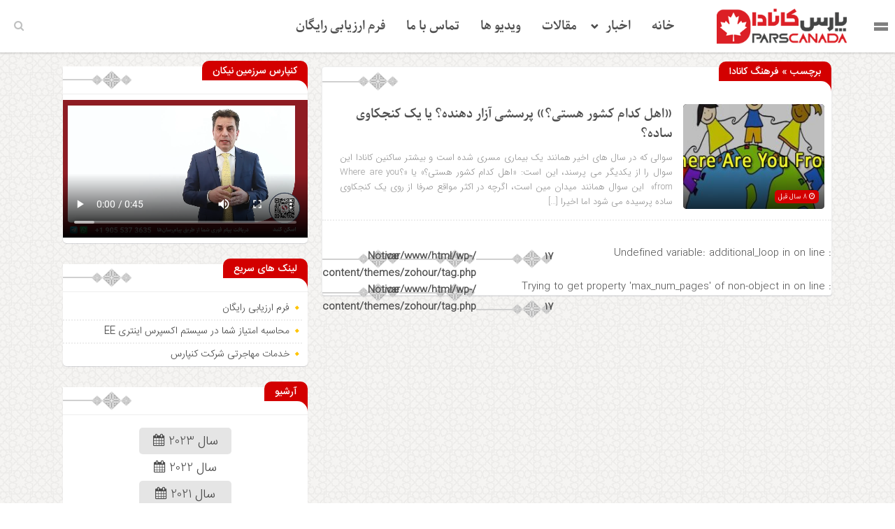

--- FILE ---
content_type: text/html; charset=UTF-8
request_url: https://parscanada.com/tag/%D9%81%D8%B1%D9%87%D9%86%DA%AF-%DA%A9%D8%A7%D9%86%D8%A7%D8%AF%D8%A7/
body_size: 20890
content:
<!DOCTYPE html>
<html dir="rtl" lang="fa-IR" dir="rtl">
<head>
    
<meta http-equiv="Content-Type" content="text/html; charset=utf-8" />
<meta http-equiv="Content-Language" content="fa">
<meta name="viewport" content="initial-scale=1.0, user-scalable=no, width=device-width">
<meta name="description" content="وب سایت خبری تحلیلی مهاجرت &#8211; اخبار مهاجرت کانادا"/>
<link rel="shortcut icon" href="https://parscanada.com/wp-content/uploads/2021/12/parscanada-logo1.png" />
<link href="https://parscanada.com/wp-content/themes/zohour/style.css" rel="stylesheet" type="text/css" />
<link rel='stylesheet' id='wp-block-library-rtl-css' href='https://parscanada.com/wp-content/themes/zohour/css/style-rtl.min.css' type='text/css' media='all' />
<link rel='stylesheet' id='ap-slick-css' href='https://parscanada.com/wp-content/themes/zohour/css/slick.css' type='text/css' media='all' />
<script type="c13a5420f44d0c6bb81fa864-text/javascript" src='https://parscanada.com/wp-content/themes/zohour/js/jquery.js'></script>
<meta name='robots' content='index, follow, max-image-preview:large, max-snippet:-1, max-video-preview:-1' />

	<!-- This site is optimized with the Yoast SEO plugin v25.6 - https://yoast.com/wordpress/plugins/seo/ -->
	<title>بایگانی‌های فرهنگ کانادا - پارس کانادا</title>
	<link rel="canonical" href="https://parscanada.com/tag/فرهنگ-کانادا/" />
	<meta property="og:locale" content="fa_IR" />
	<meta property="og:type" content="article" />
	<meta property="og:title" content="بایگانی‌های فرهنگ کانادا - پارس کانادا" />
	<meta property="og:url" content="https://parscanada.com/tag/فرهنگ-کانادا/" />
	<meta property="og:site_name" content="پارس کانادا" />
	<meta name="twitter:card" content="summary_large_image" />
	<script type="application/ld+json" class="yoast-schema-graph">{"@context":"https://schema.org","@graph":[{"@type":"CollectionPage","@id":"https://parscanada.com/tag/%d9%81%d8%b1%d9%87%d9%86%da%af-%da%a9%d8%a7%d9%86%d8%a7%d8%af%d8%a7/","url":"https://parscanada.com/tag/%d9%81%d8%b1%d9%87%d9%86%da%af-%da%a9%d8%a7%d9%86%d8%a7%d8%af%d8%a7/","name":"بایگانی‌های فرهنگ کانادا - پارس کانادا","isPartOf":{"@id":"https://parscanada.com/#website"},"primaryImageOfPage":{"@id":"https://parscanada.com/tag/%d9%81%d8%b1%d9%87%d9%86%da%af-%da%a9%d8%a7%d9%86%d8%a7%d8%af%d8%a7/#primaryimage"},"image":{"@id":"https://parscanada.com/tag/%d9%81%d8%b1%d9%87%d9%86%da%af-%da%a9%d8%a7%d9%86%d8%a7%d8%af%d8%a7/#primaryimage"},"thumbnailUrl":"https://parscanada.com/wp-content/uploads/2017/12/whereareyoufrom.171216.012246.jpg","breadcrumb":{"@id":"https://parscanada.com/tag/%d9%81%d8%b1%d9%87%d9%86%da%af-%da%a9%d8%a7%d9%86%d8%a7%d8%af%d8%a7/#breadcrumb"},"inLanguage":"fa-IR"},{"@type":"ImageObject","inLanguage":"fa-IR","@id":"https://parscanada.com/tag/%d9%81%d8%b1%d9%87%d9%86%da%af-%da%a9%d8%a7%d9%86%d8%a7%d8%af%d8%a7/#primaryimage","url":"https://parscanada.com/wp-content/uploads/2017/12/whereareyoufrom.171216.012246.jpg","contentUrl":"https://parscanada.com/wp-content/uploads/2017/12/whereareyoufrom.171216.012246.jpg","width":1200,"height":630},{"@type":"BreadcrumbList","@id":"https://parscanada.com/tag/%d9%81%d8%b1%d9%87%d9%86%da%af-%da%a9%d8%a7%d9%86%d8%a7%d8%af%d8%a7/#breadcrumb","itemListElement":[{"@type":"ListItem","position":1,"name":"خانه","item":"https://parscanada.com/"},{"@type":"ListItem","position":2,"name":"فرهنگ کانادا"}]},{"@type":"WebSite","@id":"https://parscanada.com/#website","url":"https://parscanada.com/","name":"پارس کانادا","description":"وب سایت خبری تحلیلی مهاجرت - اخبار مهاجرت کانادا","publisher":{"@id":"https://parscanada.com/#organization"},"potentialAction":[{"@type":"SearchAction","target":{"@type":"EntryPoint","urlTemplate":"https://parscanada.com/?s={search_term_string}"},"query-input":{"@type":"PropertyValueSpecification","valueRequired":true,"valueName":"search_term_string"}}],"inLanguage":"fa-IR"},{"@type":"Organization","@id":"https://parscanada.com/#organization","name":"کنپارس","url":"https://parscanada.com/","logo":{"@type":"ImageObject","inLanguage":"fa-IR","@id":"https://parscanada.com/#/schema/logo/image/","url":"https://parscanada.com/wp-content/uploads/2021/08/main-logo.png","contentUrl":"https://parscanada.com/wp-content/uploads/2021/08/main-logo.png","width":156,"height":156,"caption":"کنپارس"},"image":{"@id":"https://parscanada.com/#/schema/logo/image/"}}]}</script>
	<!-- / Yoast SEO plugin. -->


<script type="c13a5420f44d0c6bb81fa864-text/javascript" id="wpp-js" src="https://parscanada.com/wp-content/plugins/wordpress-popular-posts/assets/js/wpp.js?ver=7.3.6" data-sampling="0" data-sampling-rate="100" data-api-url="https://parscanada.com/wp-json/wordpress-popular-posts" data-post-id="0" data-token="73812efcb6" data-lang="0" data-debug="1"></script>
<link rel="alternate" type="application/rss+xml" title="پارس کانادا &raquo; فرهنگ کانادا خوراک برچسب" href="https://parscanada.com/tag/%d9%81%d8%b1%d9%87%d9%86%da%af-%da%a9%d8%a7%d9%86%d8%a7%d8%af%d8%a7/feed/" />
<script type="c13a5420f44d0c6bb81fa864-text/javascript">
/* <![CDATA[ */
window._wpemojiSettings = {"baseUrl":"https:\/\/s.w.org\/images\/core\/emoji\/15.0.3\/72x72\/","ext":".png","svgUrl":"https:\/\/s.w.org\/images\/core\/emoji\/15.0.3\/svg\/","svgExt":".svg","source":{"concatemoji":"https:\/\/parscanada.com\/wp-includes\/js\/wp-emoji-release.min.js?ver=6.6.4"}};
/*! This file is auto-generated */
!function(i,n){var o,s,e;function c(e){try{var t={supportTests:e,timestamp:(new Date).valueOf()};sessionStorage.setItem(o,JSON.stringify(t))}catch(e){}}function p(e,t,n){e.clearRect(0,0,e.canvas.width,e.canvas.height),e.fillText(t,0,0);var t=new Uint32Array(e.getImageData(0,0,e.canvas.width,e.canvas.height).data),r=(e.clearRect(0,0,e.canvas.width,e.canvas.height),e.fillText(n,0,0),new Uint32Array(e.getImageData(0,0,e.canvas.width,e.canvas.height).data));return t.every(function(e,t){return e===r[t]})}function u(e,t,n){switch(t){case"flag":return n(e,"\ud83c\udff3\ufe0f\u200d\u26a7\ufe0f","\ud83c\udff3\ufe0f\u200b\u26a7\ufe0f")?!1:!n(e,"\ud83c\uddfa\ud83c\uddf3","\ud83c\uddfa\u200b\ud83c\uddf3")&&!n(e,"\ud83c\udff4\udb40\udc67\udb40\udc62\udb40\udc65\udb40\udc6e\udb40\udc67\udb40\udc7f","\ud83c\udff4\u200b\udb40\udc67\u200b\udb40\udc62\u200b\udb40\udc65\u200b\udb40\udc6e\u200b\udb40\udc67\u200b\udb40\udc7f");case"emoji":return!n(e,"\ud83d\udc26\u200d\u2b1b","\ud83d\udc26\u200b\u2b1b")}return!1}function f(e,t,n){var r="undefined"!=typeof WorkerGlobalScope&&self instanceof WorkerGlobalScope?new OffscreenCanvas(300,150):i.createElement("canvas"),a=r.getContext("2d",{willReadFrequently:!0}),o=(a.textBaseline="top",a.font="600 32px Arial",{});return e.forEach(function(e){o[e]=t(a,e,n)}),o}function t(e){var t=i.createElement("script");t.src=e,t.defer=!0,i.head.appendChild(t)}"undefined"!=typeof Promise&&(o="wpEmojiSettingsSupports",s=["flag","emoji"],n.supports={everything:!0,everythingExceptFlag:!0},e=new Promise(function(e){i.addEventListener("DOMContentLoaded",e,{once:!0})}),new Promise(function(t){var n=function(){try{var e=JSON.parse(sessionStorage.getItem(o));if("object"==typeof e&&"number"==typeof e.timestamp&&(new Date).valueOf()<e.timestamp+604800&&"object"==typeof e.supportTests)return e.supportTests}catch(e){}return null}();if(!n){if("undefined"!=typeof Worker&&"undefined"!=typeof OffscreenCanvas&&"undefined"!=typeof URL&&URL.createObjectURL&&"undefined"!=typeof Blob)try{var e="postMessage("+f.toString()+"("+[JSON.stringify(s),u.toString(),p.toString()].join(",")+"));",r=new Blob([e],{type:"text/javascript"}),a=new Worker(URL.createObjectURL(r),{name:"wpTestEmojiSupports"});return void(a.onmessage=function(e){c(n=e.data),a.terminate(),t(n)})}catch(e){}c(n=f(s,u,p))}t(n)}).then(function(e){for(var t in e)n.supports[t]=e[t],n.supports.everything=n.supports.everything&&n.supports[t],"flag"!==t&&(n.supports.everythingExceptFlag=n.supports.everythingExceptFlag&&n.supports[t]);n.supports.everythingExceptFlag=n.supports.everythingExceptFlag&&!n.supports.flag,n.DOMReady=!1,n.readyCallback=function(){n.DOMReady=!0}}).then(function(){return e}).then(function(){var e;n.supports.everything||(n.readyCallback(),(e=n.source||{}).concatemoji?t(e.concatemoji):e.wpemoji&&e.twemoji&&(t(e.twemoji),t(e.wpemoji)))}))}((window,document),window._wpemojiSettings);
/* ]]> */
</script>
<style id='wp-emoji-styles-inline-css' type='text/css'>

	img.wp-smiley, img.emoji {
		display: inline !important;
		border: none !important;
		box-shadow: none !important;
		height: 1em !important;
		width: 1em !important;
		margin: 0 0.07em !important;
		vertical-align: -0.1em !important;
		background: none !important;
		padding: 0 !important;
	}
</style>
<link rel='stylesheet' id='wp-block-library-rtl-css' href='https://parscanada.com/wp-includes/css/dist/block-library/style-rtl.min.css?ver=6.6.4' type='text/css' media='all' />
<style id='classic-theme-styles-inline-css' type='text/css'>
/*! This file is auto-generated */
.wp-block-button__link{color:#fff;background-color:#32373c;border-radius:9999px;box-shadow:none;text-decoration:none;padding:calc(.667em + 2px) calc(1.333em + 2px);font-size:1.125em}.wp-block-file__button{background:#32373c;color:#fff;text-decoration:none}
</style>
<style id='global-styles-inline-css' type='text/css'>
:root{--wp--preset--aspect-ratio--square: 1;--wp--preset--aspect-ratio--4-3: 4/3;--wp--preset--aspect-ratio--3-4: 3/4;--wp--preset--aspect-ratio--3-2: 3/2;--wp--preset--aspect-ratio--2-3: 2/3;--wp--preset--aspect-ratio--16-9: 16/9;--wp--preset--aspect-ratio--9-16: 9/16;--wp--preset--color--black: #000000;--wp--preset--color--cyan-bluish-gray: #abb8c3;--wp--preset--color--white: #ffffff;--wp--preset--color--pale-pink: #f78da7;--wp--preset--color--vivid-red: #cf2e2e;--wp--preset--color--luminous-vivid-orange: #ff6900;--wp--preset--color--luminous-vivid-amber: #fcb900;--wp--preset--color--light-green-cyan: #7bdcb5;--wp--preset--color--vivid-green-cyan: #00d084;--wp--preset--color--pale-cyan-blue: #8ed1fc;--wp--preset--color--vivid-cyan-blue: #0693e3;--wp--preset--color--vivid-purple: #9b51e0;--wp--preset--gradient--vivid-cyan-blue-to-vivid-purple: linear-gradient(135deg,rgba(6,147,227,1) 0%,rgb(155,81,224) 100%);--wp--preset--gradient--light-green-cyan-to-vivid-green-cyan: linear-gradient(135deg,rgb(122,220,180) 0%,rgb(0,208,130) 100%);--wp--preset--gradient--luminous-vivid-amber-to-luminous-vivid-orange: linear-gradient(135deg,rgba(252,185,0,1) 0%,rgba(255,105,0,1) 100%);--wp--preset--gradient--luminous-vivid-orange-to-vivid-red: linear-gradient(135deg,rgba(255,105,0,1) 0%,rgb(207,46,46) 100%);--wp--preset--gradient--very-light-gray-to-cyan-bluish-gray: linear-gradient(135deg,rgb(238,238,238) 0%,rgb(169,184,195) 100%);--wp--preset--gradient--cool-to-warm-spectrum: linear-gradient(135deg,rgb(74,234,220) 0%,rgb(151,120,209) 20%,rgb(207,42,186) 40%,rgb(238,44,130) 60%,rgb(251,105,98) 80%,rgb(254,248,76) 100%);--wp--preset--gradient--blush-light-purple: linear-gradient(135deg,rgb(255,206,236) 0%,rgb(152,150,240) 100%);--wp--preset--gradient--blush-bordeaux: linear-gradient(135deg,rgb(254,205,165) 0%,rgb(254,45,45) 50%,rgb(107,0,62) 100%);--wp--preset--gradient--luminous-dusk: linear-gradient(135deg,rgb(255,203,112) 0%,rgb(199,81,192) 50%,rgb(65,88,208) 100%);--wp--preset--gradient--pale-ocean: linear-gradient(135deg,rgb(255,245,203) 0%,rgb(182,227,212) 50%,rgb(51,167,181) 100%);--wp--preset--gradient--electric-grass: linear-gradient(135deg,rgb(202,248,128) 0%,rgb(113,206,126) 100%);--wp--preset--gradient--midnight: linear-gradient(135deg,rgb(2,3,129) 0%,rgb(40,116,252) 100%);--wp--preset--font-size--small: 13px;--wp--preset--font-size--medium: 20px;--wp--preset--font-size--large: 36px;--wp--preset--font-size--x-large: 42px;--wp--preset--spacing--20: 0.44rem;--wp--preset--spacing--30: 0.67rem;--wp--preset--spacing--40: 1rem;--wp--preset--spacing--50: 1.5rem;--wp--preset--spacing--60: 2.25rem;--wp--preset--spacing--70: 3.38rem;--wp--preset--spacing--80: 5.06rem;--wp--preset--shadow--natural: 6px 6px 9px rgba(0, 0, 0, 0.2);--wp--preset--shadow--deep: 12px 12px 50px rgba(0, 0, 0, 0.4);--wp--preset--shadow--sharp: 6px 6px 0px rgba(0, 0, 0, 0.2);--wp--preset--shadow--outlined: 6px 6px 0px -3px rgba(255, 255, 255, 1), 6px 6px rgba(0, 0, 0, 1);--wp--preset--shadow--crisp: 6px 6px 0px rgba(0, 0, 0, 1);}:where(.is-layout-flex){gap: 0.5em;}:where(.is-layout-grid){gap: 0.5em;}body .is-layout-flex{display: flex;}.is-layout-flex{flex-wrap: wrap;align-items: center;}.is-layout-flex > :is(*, div){margin: 0;}body .is-layout-grid{display: grid;}.is-layout-grid > :is(*, div){margin: 0;}:where(.wp-block-columns.is-layout-flex){gap: 2em;}:where(.wp-block-columns.is-layout-grid){gap: 2em;}:where(.wp-block-post-template.is-layout-flex){gap: 1.25em;}:where(.wp-block-post-template.is-layout-grid){gap: 1.25em;}.has-black-color{color: var(--wp--preset--color--black) !important;}.has-cyan-bluish-gray-color{color: var(--wp--preset--color--cyan-bluish-gray) !important;}.has-white-color{color: var(--wp--preset--color--white) !important;}.has-pale-pink-color{color: var(--wp--preset--color--pale-pink) !important;}.has-vivid-red-color{color: var(--wp--preset--color--vivid-red) !important;}.has-luminous-vivid-orange-color{color: var(--wp--preset--color--luminous-vivid-orange) !important;}.has-luminous-vivid-amber-color{color: var(--wp--preset--color--luminous-vivid-amber) !important;}.has-light-green-cyan-color{color: var(--wp--preset--color--light-green-cyan) !important;}.has-vivid-green-cyan-color{color: var(--wp--preset--color--vivid-green-cyan) !important;}.has-pale-cyan-blue-color{color: var(--wp--preset--color--pale-cyan-blue) !important;}.has-vivid-cyan-blue-color{color: var(--wp--preset--color--vivid-cyan-blue) !important;}.has-vivid-purple-color{color: var(--wp--preset--color--vivid-purple) !important;}.has-black-background-color{background-color: var(--wp--preset--color--black) !important;}.has-cyan-bluish-gray-background-color{background-color: var(--wp--preset--color--cyan-bluish-gray) !important;}.has-white-background-color{background-color: var(--wp--preset--color--white) !important;}.has-pale-pink-background-color{background-color: var(--wp--preset--color--pale-pink) !important;}.has-vivid-red-background-color{background-color: var(--wp--preset--color--vivid-red) !important;}.has-luminous-vivid-orange-background-color{background-color: var(--wp--preset--color--luminous-vivid-orange) !important;}.has-luminous-vivid-amber-background-color{background-color: var(--wp--preset--color--luminous-vivid-amber) !important;}.has-light-green-cyan-background-color{background-color: var(--wp--preset--color--light-green-cyan) !important;}.has-vivid-green-cyan-background-color{background-color: var(--wp--preset--color--vivid-green-cyan) !important;}.has-pale-cyan-blue-background-color{background-color: var(--wp--preset--color--pale-cyan-blue) !important;}.has-vivid-cyan-blue-background-color{background-color: var(--wp--preset--color--vivid-cyan-blue) !important;}.has-vivid-purple-background-color{background-color: var(--wp--preset--color--vivid-purple) !important;}.has-black-border-color{border-color: var(--wp--preset--color--black) !important;}.has-cyan-bluish-gray-border-color{border-color: var(--wp--preset--color--cyan-bluish-gray) !important;}.has-white-border-color{border-color: var(--wp--preset--color--white) !important;}.has-pale-pink-border-color{border-color: var(--wp--preset--color--pale-pink) !important;}.has-vivid-red-border-color{border-color: var(--wp--preset--color--vivid-red) !important;}.has-luminous-vivid-orange-border-color{border-color: var(--wp--preset--color--luminous-vivid-orange) !important;}.has-luminous-vivid-amber-border-color{border-color: var(--wp--preset--color--luminous-vivid-amber) !important;}.has-light-green-cyan-border-color{border-color: var(--wp--preset--color--light-green-cyan) !important;}.has-vivid-green-cyan-border-color{border-color: var(--wp--preset--color--vivid-green-cyan) !important;}.has-pale-cyan-blue-border-color{border-color: var(--wp--preset--color--pale-cyan-blue) !important;}.has-vivid-cyan-blue-border-color{border-color: var(--wp--preset--color--vivid-cyan-blue) !important;}.has-vivid-purple-border-color{border-color: var(--wp--preset--color--vivid-purple) !important;}.has-vivid-cyan-blue-to-vivid-purple-gradient-background{background: var(--wp--preset--gradient--vivid-cyan-blue-to-vivid-purple) !important;}.has-light-green-cyan-to-vivid-green-cyan-gradient-background{background: var(--wp--preset--gradient--light-green-cyan-to-vivid-green-cyan) !important;}.has-luminous-vivid-amber-to-luminous-vivid-orange-gradient-background{background: var(--wp--preset--gradient--luminous-vivid-amber-to-luminous-vivid-orange) !important;}.has-luminous-vivid-orange-to-vivid-red-gradient-background{background: var(--wp--preset--gradient--luminous-vivid-orange-to-vivid-red) !important;}.has-very-light-gray-to-cyan-bluish-gray-gradient-background{background: var(--wp--preset--gradient--very-light-gray-to-cyan-bluish-gray) !important;}.has-cool-to-warm-spectrum-gradient-background{background: var(--wp--preset--gradient--cool-to-warm-spectrum) !important;}.has-blush-light-purple-gradient-background{background: var(--wp--preset--gradient--blush-light-purple) !important;}.has-blush-bordeaux-gradient-background{background: var(--wp--preset--gradient--blush-bordeaux) !important;}.has-luminous-dusk-gradient-background{background: var(--wp--preset--gradient--luminous-dusk) !important;}.has-pale-ocean-gradient-background{background: var(--wp--preset--gradient--pale-ocean) !important;}.has-electric-grass-gradient-background{background: var(--wp--preset--gradient--electric-grass) !important;}.has-midnight-gradient-background{background: var(--wp--preset--gradient--midnight) !important;}.has-small-font-size{font-size: var(--wp--preset--font-size--small) !important;}.has-medium-font-size{font-size: var(--wp--preset--font-size--medium) !important;}.has-large-font-size{font-size: var(--wp--preset--font-size--large) !important;}.has-x-large-font-size{font-size: var(--wp--preset--font-size--x-large) !important;}
:where(.wp-block-post-template.is-layout-flex){gap: 1.25em;}:where(.wp-block-post-template.is-layout-grid){gap: 1.25em;}
:where(.wp-block-columns.is-layout-flex){gap: 2em;}:where(.wp-block-columns.is-layout-grid){gap: 2em;}
:root :where(.wp-block-pullquote){font-size: 1.5em;line-height: 1.6;}
</style>
<link rel='stylesheet' id='bradmax-player-css' href='https://parscanada.com/wp-content/plugins/bradmax-player/assets/css/style.css?ver=1.1.31' type='text/css' media='all' />
<link rel='stylesheet' id='wpda_wpdp_public-css' href='https://parscanada.com/wp-content/plugins/wp-data-access/public/../assets/css/wpda_public.css?ver=5.3.9' type='text/css' media='all' />
<link rel='stylesheet' id='njt-nofi-css' href='https://parscanada.com/wp-content/plugins/notibar/assets/frontend/css/notibar.css?ver=2.1.4' type='text/css' media='all' />
<link rel='stylesheet' id='wordpress-popular-posts-css-css' href='https://parscanada.com/wp-content/plugins/wordpress-popular-posts/assets/css/wpp.css?ver=7.3.6' type='text/css' media='all' />
<link rel='stylesheet' id='elementor-icons-css' href='https://parscanada.com/wp-content/plugins/elementor/assets/lib/eicons/css/elementor-icons.min.css?ver=5.46.0' type='text/css' media='all' />
<link rel='stylesheet' id='elementor-frontend-css' href='https://parscanada.com/wp-content/plugins/elementor/assets/css/frontend.min.css?ver=3.34.4' type='text/css' media='all' />
<link rel='stylesheet' id='elementor-post-301910077-css' href='https://parscanada.com/wp-content/uploads/elementor/css/post-301910077.css?ver=1769689093' type='text/css' media='all' />
<link rel='stylesheet' id='elementor-pro-css' href='https://parscanada.com/wp-content/plugins/elementor-pro/assets/css/frontend-rtl.min.css?ver=3.19.2' type='text/css' media='all' />
<link rel='stylesheet' id='elementor-post-301914706-css' href='https://parscanada.com/wp-content/uploads/elementor/css/post-301914706.css?ver=1769689093' type='text/css' media='all' />
<link rel='stylesheet' id='elementor-gf-local-roboto-css' href='https://parscanada.com/wp-content/uploads/elementor/google-fonts/css/roboto.css?ver=1742257100' type='text/css' media='all' />
<link rel='stylesheet' id='elementor-gf-local-robotoslab-css' href='https://parscanada.com/wp-content/uploads/elementor/google-fonts/css/robotoslab.css?ver=1742257102' type='text/css' media='all' />
<script type="c13a5420f44d0c6bb81fa864-text/javascript" src="https://parscanada.com/wp-content/plugins/bradmax-player/assets/js/default_player.js?ver=2.14.470" id="bradmax-player-js"></script>
<script type="c13a5420f44d0c6bb81fa864-text/javascript" src="https://parscanada.com/wp-includes/js/jquery/jquery.min.js?ver=3.7.1" id="jquery-core-js"></script>
<script type="c13a5420f44d0c6bb81fa864-text/javascript" src="https://parscanada.com/wp-includes/js/jquery/jquery-migrate.min.js?ver=3.4.1" id="jquery-migrate-js"></script>
<script type="c13a5420f44d0c6bb81fa864-text/javascript" src="https://parscanada.com/wp-includes/js/underscore.min.js?ver=1.13.4" id="underscore-js"></script>
<script type="c13a5420f44d0c6bb81fa864-text/javascript" src="https://parscanada.com/wp-includes/js/backbone.min.js?ver=1.5.0" id="backbone-js"></script>
<script type="c13a5420f44d0c6bb81fa864-text/javascript" id="wp-api-request-js-extra">
/* <![CDATA[ */
var wpApiSettings = {"root":"https:\/\/parscanada.com\/wp-json\/","nonce":"73812efcb6","versionString":"wp\/v2\/"};
/* ]]> */
</script>
<script type="c13a5420f44d0c6bb81fa864-text/javascript" src="https://parscanada.com/wp-includes/js/api-request.min.js?ver=6.6.4" id="wp-api-request-js"></script>
<script type="c13a5420f44d0c6bb81fa864-text/javascript" src="https://parscanada.com/wp-includes/js/wp-api.min.js?ver=6.6.4" id="wp-api-js"></script>
<script type="c13a5420f44d0c6bb81fa864-text/javascript" id="wpda_rest_api-js-extra">
/* <![CDATA[ */
var wpdaApiSettings = {"path":"wpda"};
/* ]]> */
</script>
<script type="c13a5420f44d0c6bb81fa864-text/javascript" src="https://parscanada.com/wp-content/plugins/wp-data-access/public/../assets/js/wpda_rest_api.js?ver=5.3.9" id="wpda_rest_api-js"></script>
<script type="c13a5420f44d0c6bb81fa864-text/javascript" id="simple-likes-public-js-js-extra">
/* <![CDATA[ */
var simpleLikes = {"ajaxurl":"https:\/\/parscanada.com\/wp-admin\/admin-ajax.php","like":"\u067e\u0633\u0646\u062f\u06cc\u062f\u0645","unlike":"\u0646\u067e\u0633\u0646\u062f\u06cc\u062f\u0645"};
/* ]]> */
</script>
<script type="c13a5420f44d0c6bb81fa864-text/javascript" src="https://parscanada.com/wp-content/themes/zohour/js/simple-likes-public.js?ver=0.5" id="simple-likes-public-js-js"></script>
<link rel="https://api.w.org/" href="https://parscanada.com/wp-json/" /><link rel="alternate" title="JSON" type="application/json" href="https://parscanada.com/wp-json/wp/v2/tags/2317" /><link rel="EditURI" type="application/rsd+xml" title="RSD" href="https://parscanada.com/xmlrpc.php?rsd" />
<meta name="generator" content="WordPress 6.6.4" />
<!-- Google tag (gtag.js) -->
<script async src="https://www.googletagmanager.com/gtag/js?id=G-MH70D9MVYB" type="c13a5420f44d0c6bb81fa864-text/javascript"></script>
<script type="c13a5420f44d0c6bb81fa864-text/javascript">
  window.dataLayer = window.dataLayer || [];
  function gtag(){dataLayer.push(arguments);}
  gtag('js', new Date());

  gtag('config', 'G-MH70D9MVYB');
</script>
<!-- Google Tag Manager -->
<script type="c13a5420f44d0c6bb81fa864-text/javascript">(function(w,d,s,l,i){w[l]=w[l]||[];w[l].push({'gtm.start':
new Date().getTime(),event:'gtm.js'});var f=d.getElementsByTagName(s)[0],
j=d.createElement(s),dl=l!='dataLayer'?'&l='+l:'';j.async=true;j.src=
'https://www.googletagmanager.com/gtm.js?id='+i+dl;f.parentNode.insertBefore(j,f);
})(window,document,'script','dataLayer','GTM-PZRH7JPK');</script>
<!-- End Google Tag Manager -->
            <style id="wpp-loading-animation-styles">@-webkit-keyframes bgslide{from{background-position-x:0}to{background-position-x:-200%}}@keyframes bgslide{from{background-position-x:0}to{background-position-x:-200%}}.wpp-widget-block-placeholder,.wpp-shortcode-placeholder{margin:0 auto;width:60px;height:3px;background:#dd3737;background:linear-gradient(90deg,#dd3737 0%,#571313 10%,#dd3737 100%);background-size:200% auto;border-radius:3px;-webkit-animation:bgslide 1s infinite linear;animation:bgslide 1s infinite linear}</style>
            <!-- Analytics by WP Statistics v14.9.4 - http://wp-statistics.com/ -->
<meta name="generator" content="Elementor 3.34.4; features: additional_custom_breakpoints; settings: css_print_method-external, google_font-enabled, font_display-auto">
			<style>
				.e-con.e-parent:nth-of-type(n+4):not(.e-lazyloaded):not(.e-no-lazyload),
				.e-con.e-parent:nth-of-type(n+4):not(.e-lazyloaded):not(.e-no-lazyload) * {
					background-image: none !important;
				}
				@media screen and (max-height: 1024px) {
					.e-con.e-parent:nth-of-type(n+3):not(.e-lazyloaded):not(.e-no-lazyload),
					.e-con.e-parent:nth-of-type(n+3):not(.e-lazyloaded):not(.e-no-lazyload) * {
						background-image: none !important;
					}
				}
				@media screen and (max-height: 640px) {
					.e-con.e-parent:nth-of-type(n+2):not(.e-lazyloaded):not(.e-no-lazyload),
					.e-con.e-parent:nth-of-type(n+2):not(.e-lazyloaded):not(.e-no-lazyload) * {
						background-image: none !important;
					}
				}
			</style>
			<link rel="icon" href="https://parscanada.com/wp-content/uploads/2021/08/favicon.ico" sizes="32x32" />
<link rel="icon" href="https://parscanada.com/wp-content/uploads/2021/08/favicon.ico" sizes="192x192" />
<link rel="apple-touch-icon" href="https://parscanada.com/wp-content/uploads/2021/08/favicon.ico" />
<meta name="msapplication-TileImage" content="https://parscanada.com/wp-content/uploads/2021/08/favicon.ico" />
		<style type="text/css" id="wp-custom-css">
			

/** Start Block Kit CSS: 136-3-fc37602abad173a9d9d95d89bbe6bb80 **/

.envato-block__preview{overflow: visible !important;}

/** End Block Kit CSS: 136-3-fc37602abad173a9d9d95d89bbe6bb80 **/



/** Start Block Kit CSS: 144-3-3a7d335f39a8579c20cdf02f8d462582 **/

.envato-block__preview{overflow: visible;}

/* Envato Kit 141 Custom Styles - Applied to the element under Advanced */

.elementor-headline-animation-type-drop-in .elementor-headline-dynamic-wrapper{
	text-align: center;
}
.envato-kit-141-top-0 h1,
.envato-kit-141-top-0 h2,
.envato-kit-141-top-0 h3,
.envato-kit-141-top-0 h4,
.envato-kit-141-top-0 h5,
.envato-kit-141-top-0 h6,
.envato-kit-141-top-0 p {
	margin-top: 0;
}

.envato-kit-141-newsletter-inline .elementor-field-textual.elementor-size-md {
	padding-left: 1.5rem;
	padding-right: 1.5rem;
}

.envato-kit-141-bottom-0 p {
	margin-bottom: 0;
}

.envato-kit-141-bottom-8 .elementor-price-list .elementor-price-list-item .elementor-price-list-header {
	margin-bottom: .5rem;
}

.envato-kit-141.elementor-widget-testimonial-carousel.elementor-pagination-type-bullets .swiper-container {
	padding-bottom: 52px;
}

.envato-kit-141-display-inline {
	display: inline-block;
}

.envato-kit-141 .elementor-slick-slider ul.slick-dots {
	bottom: -40px;
}

/** End Block Kit CSS: 144-3-3a7d335f39a8579c20cdf02f8d462582 **/

		</style>
						<style type="text/css" id="c4wp-checkout-css">
					.woocommerce-checkout .c4wp_captcha_field {
						margin-bottom: 10px;
						margin-top: 15px;
						position: relative;
						display: inline-block;
					}
				</style>
								<style type="text/css" id="c4wp-v3-lp-form-css">
					.login #login, .login #lostpasswordform {
						min-width: 350px !important;
					}
					.wpforms-field-c4wp iframe {
						width: 100% !important;
					}
				</style>
							<style type="text/css" id="c4wp-v3-lp-form-css">
				.login #login, .login #lostpasswordform {
					min-width: 350px !important;
				}
				.wpforms-field-c4wp iframe {
					width: 100% !important;
				}
			</style>
			 
</head>
<body data-rsssl=1>
<style>
body{background:url(https://parscanada.com/wp-content/themes/zohour/img/body.jpg) !important;}.big_header .ap_header{background:#d30000 url(https://parscanada.com/wp-content/themes/zohour/img/bg.png) center top no-repeat !important;}
.sidebar .ap_slider .item .det .met span.time,.letep,.datep,.dated,.im-tag-title .fa,.comments-header h4,input[type="submit"],.seei .handle,.suond-a .mejs-controls .mejs-time-rail .mejs-time-current,.suond-a .title,.comment-submit,.sidebar .ap_slider .slick-arrow,#search-overlay #search-button,.ap_header .inn .header_right,.timeline .widget-title h4,.boxe-a .title h4,.handle,.boxe-b .title h4,.bootom-middl .title h4,.bootom-m .title h4,.apnews.ne_four .polist .slick-arrow,.pagination .current,.apnews .title-news h4,.box-b h4,.ap_news .ap_slider .slick-arrow,.menu1,.menu2,.menu3,.menu4,.menu5,.menu6,.menu7,.menu8,.menu9,.menu10,.go-top,.marquee .t h3::after,.marquee .t,#slide1 .previcon,#slide1 .nexicon,.sidebar-header h4,.big_header .ap_header{background-color:#d30000 !important;}
.left .bal:hover{border-right: 3px solid #d30000 !important;}div.tab-post strong.active,.timeline .polist .info-txt .info-txt-icon{color:#d30000 !important;}#area-books li a{color:#444444 !important;}
.ap_header,.big_header .ap_header .header_bottom{background: !important;}
.sidebar a:hover ,.ap_news a:hover,.marquee-frame span a:hover{color: !important;}
.mapp a,.icon-reorder::before,.ap_header .ap-search #search-btn,.toggle,.ap-nav a{color: !important;}
</style><div class="ap">
<div class="ap_header">
<div class="container-max inn">
<div class="header_right">
<div class="bars"><span></span><span></span><span></span></div>
<div class="ap_logo">
      <a href="https://parscanada.com" class="logo">
          <img src="https://parscanada.com/wp-content/uploads/2021/12/parscanada-logo.png" alt="پارس کانادا">
           </a>
</div>
</div>
<div class="ap-nav">
<div class="menu"><div class="menu-main-menu-container"><ul id="menu-main-menu" class="menu"><li id="menu-item-301910574" class="menu-item menu-item-type-custom menu-item-object-custom menu-item-home menu-item-301910574"><a href="https://parscanada.com">خانه</a></li>
<li id="menu-item-301910573" class="menu-item menu-item-type-custom menu-item-object-custom menu-item-has-children menu-item-301910573"><a href="#">اخبار</a>
<ul class="sub-menu">
	<li id="menu-item-301910575" class="menu-item menu-item-type-taxonomy menu-item-object-category menu-item-301910575"><a href="https://parscanada.com/category/persiannews/">آخرین اخبار</a></li>
	<li id="menu-item-301910613" class="menu-item menu-item-type-taxonomy menu-item-object-category menu-item-301910613"><a href="https://parscanada.com/category/%d8%a7%d8%ae%d8%a8%d8%a7%d8%b1-%da%a9%d9%86%d9%be%d8%a7%d8%b1%d8%b3/">اخبار کنپارس</a></li>
	<li id="menu-item-301910439" class="menu-item menu-item-type-taxonomy menu-item-object-category menu-item-301910439"><a href="https://parscanada.com/category/fedaral/">فدرال</a></li>
	<li id="menu-item-301910443" class="menu-item menu-item-type-taxonomy menu-item-object-category menu-item-301910443"><a href="https://parscanada.com/category/quebec/">کبک</a></li>
	<li id="menu-item-301910435" class="menu-item menu-item-type-taxonomy menu-item-object-category menu-item-301910435"><a href="https://parscanada.com/category/ontario/">انتاریو</a></li>
	<li id="menu-item-301910436" class="menu-item menu-item-type-taxonomy menu-item-object-category menu-item-301910436"><a href="https://parscanada.com/category/british-columbia/">بریتیش کلمبیا</a></li>
	<li id="menu-item-301910438" class="menu-item menu-item-type-taxonomy menu-item-object-category menu-item-301910438"><a href="https://parscanada.com/category/saskatchewan/">ساسکاچوان</a></li>
	<li id="menu-item-301910441" class="menu-item menu-item-type-taxonomy menu-item-object-category menu-item-301910441"><a href="https://parscanada.com/category/manitoba/">منیتوبا</a></li>
	<li id="menu-item-301910433" class="menu-item menu-item-type-taxonomy menu-item-object-category menu-item-301910433"><a href="https://parscanada.com/category/%d9%8eatlantic/">آتلانتیک</a></li>
	<li id="menu-item-301910434" class="menu-item menu-item-type-taxonomy menu-item-object-category menu-item-301910434"><a href="https://parscanada.com/category/alberta/">آلبرتا</a></li>
	<li id="menu-item-301910437" class="menu-item menu-item-type-taxonomy menu-item-object-category menu-item-301910437"><a href="https://parscanada.com/category/prince-edward/">پرنس ادوارد</a></li>
</ul>
</li>
<li id="menu-item-301910014" class="menu-item menu-item-type-taxonomy menu-item-object-category menu-item-301910014"><a href="https://parscanada.com/category/persianarticles/">مقالات</a></li>
<li id="menu-item-301910017" class="menu-item menu-item-type-custom menu-item-object-custom menu-item-301910017"><a href="https://parscanada.com/media_category/%d8%af%d8%b3%d8%aa%d9%87-%d8%a8%d8%b1%d9%86%d8%a7%d9%85%d9%87-%d8%b2%d9%86%d8%af%d9%87/">ویدیو ها</a></li>
<li id="menu-item-301910747" class="menu-item menu-item-type-custom menu-item-object-custom menu-item-301910747"><a target="_blank" rel="noopener" href="https://canpars.ca/%d8%aa%d9%85%d8%a7%d8%b3-%d8%a8%d8%a7-%d9%85%d8%a7/">تماس با ما</a></li>
<li id="menu-item-301910057" class="menu-item menu-item-type-custom menu-item-object-custom menu-item-301910057"><a target="_blank" rel="noopener" href="https://panel.canpars.ca/">فرم ارزیابی رایگان</a></li>
</ul></div></div>
</div>
<div class="ap-search">
<i id="search-btn" class="fa fa-search"></i></div>
</div>
<div id="site-navigation">
<div class="side-menu">
<div class="menu-main-menu-container"><ul id="menu-main-menu-1" class="menu"><li class="menu-item menu-item-type-custom menu-item-object-custom menu-item-home menu-item-301910574"><a href="https://parscanada.com">خانه</a></li>
<li class="menu-item menu-item-type-custom menu-item-object-custom menu-item-has-children menu-item-301910573"><a href="#">اخبار</a>
<ul class="sub-menu">
	<li class="menu-item menu-item-type-taxonomy menu-item-object-category menu-item-301910575"><a href="https://parscanada.com/category/persiannews/">آخرین اخبار</a></li>
	<li class="menu-item menu-item-type-taxonomy menu-item-object-category menu-item-301910613"><a href="https://parscanada.com/category/%d8%a7%d8%ae%d8%a8%d8%a7%d8%b1-%da%a9%d9%86%d9%be%d8%a7%d8%b1%d8%b3/">اخبار کنپارس</a></li>
	<li class="menu-item menu-item-type-taxonomy menu-item-object-category menu-item-301910439"><a href="https://parscanada.com/category/fedaral/">فدرال</a></li>
	<li class="menu-item menu-item-type-taxonomy menu-item-object-category menu-item-301910443"><a href="https://parscanada.com/category/quebec/">کبک</a></li>
	<li class="menu-item menu-item-type-taxonomy menu-item-object-category menu-item-301910435"><a href="https://parscanada.com/category/ontario/">انتاریو</a></li>
	<li class="menu-item menu-item-type-taxonomy menu-item-object-category menu-item-301910436"><a href="https://parscanada.com/category/british-columbia/">بریتیش کلمبیا</a></li>
	<li class="menu-item menu-item-type-taxonomy menu-item-object-category menu-item-301910438"><a href="https://parscanada.com/category/saskatchewan/">ساسکاچوان</a></li>
	<li class="menu-item menu-item-type-taxonomy menu-item-object-category menu-item-301910441"><a href="https://parscanada.com/category/manitoba/">منیتوبا</a></li>
	<li class="menu-item menu-item-type-taxonomy menu-item-object-category menu-item-301910433"><a href="https://parscanada.com/category/%d9%8eatlantic/">آتلانتیک</a></li>
	<li class="menu-item menu-item-type-taxonomy menu-item-object-category menu-item-301910434"><a href="https://parscanada.com/category/alberta/">آلبرتا</a></li>
	<li class="menu-item menu-item-type-taxonomy menu-item-object-category menu-item-301910437"><a href="https://parscanada.com/category/prince-edward/">پرنس ادوارد</a></li>
</ul>
</li>
<li class="menu-item menu-item-type-taxonomy menu-item-object-category menu-item-301910014"><a href="https://parscanada.com/category/persianarticles/">مقالات</a></li>
<li class="menu-item menu-item-type-custom menu-item-object-custom menu-item-301910017"><a href="https://parscanada.com/media_category/%d8%af%d8%b3%d8%aa%d9%87-%d8%a8%d8%b1%d9%86%d8%a7%d9%85%d9%87-%d8%b2%d9%86%d8%af%d9%87/">ویدیو ها</a></li>
<li class="menu-item menu-item-type-custom menu-item-object-custom menu-item-301910747"><a target="_blank" rel="noopener" href="https://canpars.ca/%d8%aa%d9%85%d8%a7%d8%b3-%d8%a8%d8%a7-%d9%85%d8%a7/">تماس با ما</a></li>
<li class="menu-item menu-item-type-custom menu-item-object-custom menu-item-301910057"><a target="_blank" rel="noopener" href="https://panel.canpars.ca/">فرم ارزیابی رایگان</a></li>
</ul></div></div> </div>
</div>
 <section class="ap_main">
<div class="container inn">
<div class="ap_news">
<div class="clearfix"></div>
<div class="box-a">
<div class="box-b">
<h4> برچسب » فرهنگ کانادا</h4><b></b>
 <section class="apnews ne_three">
<div class="polist clearfix">
<div class="item clearfix">
<div class="thumbnail">
<a href="https://parscanada.com/%d8%a7%d9%87%d9%84-%da%a9%d8%af%d8%a7%d9%85-%da%a9%d8%b4%d9%88%d8%b1-%d9%87%d8%b3%d8%aa%db%8c%d8%9f-%d9%be%d8%b1%d8%b3%d8%b4%db%8c-%d8%a2%d8%b2%d8%a7%d8%b1-%d8%af%d9%87%d9%86%d8%af%d9%87/"><img src="https://parscanada.com/wp-content/uploads/2017/12/whereareyoufrom.171216.012246-220x160.jpg" alt="«اهل کدام کشور هستی؟» پرسشی آزار دهنده؟ یا یک کنجکاوی ساده؟"></a>
<div class="dated"><i class="fa fa-clock-o" aria-hidden="true"></i> 8 سال  قبل</div>
<div class="hoov"></div>
</div>
<div class="det">
<div class="met">
</div>
<h2><a href="https://parscanada.com/%d8%a7%d9%87%d9%84-%da%a9%d8%af%d8%a7%d9%85-%da%a9%d8%b4%d9%88%d8%b1-%d9%87%d8%b3%d8%aa%db%8c%d8%9f-%d9%be%d8%b1%d8%b3%d8%b4%db%8c-%d8%a2%d8%b2%d8%a7%d8%b1-%d8%af%d9%87%d9%86%d8%af%d9%87/" title="«اهل کدام کشور هستی؟» پرسشی آزار دهنده؟ یا یک کنجکاوی ساده؟">«اهل کدام کشور هستی؟» پرسشی آزار دهنده؟ یا یک کنجکاوی ساده؟</a></h2>
<p><p>سوالی که در سال های اخیر همانند یک بیماری مسری شده است و بیشتر ساکنین کانادا این سوال را از یکدیگر می پرسند، این است: &laquo;اهل کدام کشور هستی؟&raquo; یا &laquo;؟Where are you from&raquo;&nbsp; این سوال همانند میدان مین است، اگرچه در اکثر مواقع صرفا از روی یک کنجکاوی ساده پرسیده می شود اما اخیرا [&hellip;]</p>
 </p>
</div>
</div>
</div>
</section>   <br />
<b>Notice</b>:  Undefined variable: additional_loop in <b>/var/www/html/wp-content/themes/zohour/tag.php</b> on line <b>17</b><br />
<br />
<b>Notice</b>:  Trying to get property 'max_num_pages' of non-object in <b>/var/www/html/wp-content/themes/zohour/tag.php</b> on line <b>17</b><br />
</div></div>
</div>
<div class="co-aside sidebar"><div class="sidebar-box"><div class="sidebar-header"><h4>کنپارس سرزمین نیکان</h4><b></b></div><div class="sidebar-content"><div class="post-wrap"><div style="width:100%;" class="wp-video"><!--[if lt IE 9]><script>document.createElement('video');</script><![endif]-->
<video class="wp-video-shortcode" id="video-301710008-1" preload="metadata" controls="controls"><source type="video/mp4" src="https://parscanada.com/wp-content/uploads/2024/03/ade86c2bda9cb3dacd0ad0dd7197636d49576078-720p.mp4?_=1" /><source type="video/mp4" src="https://parscanada.com/wp-content/uploads/2024/03/ade86c2bda9cb3dacd0ad0dd7197636d49576078-720p.mp4?_=1" /><a href="https://parscanada.com/wp-content/uploads/2024/03/ade86c2bda9cb3dacd0ad0dd7197636d49576078-720p.mp4">https://parscanada.com/wp-content/uploads/2024/03/ade86c2bda9cb3dacd0ad0dd7197636d49576078-720p.mp4</a></video></div></div></div></div><div class="sidebar-box"><div class="sidebar-header"><h4>لینک های سریع</h4><b></b></div><div class="sidebar-content"><div class="post-wrap">
	<ul class='xoxo blogroll'>
<li><a href="https://panel.canpars.ca/" rel="noopener" target="_blank">فرم ارزیابی رایگان</a></li>
<li><a href="http://expressentry.ir/" rel="noopener" target="_blank">محاسبه امتیاز شما در سیستم اکسپرس اینتری EE</a></li>
<li><a href="https://canpars.ca/">خدمات مهاجرتی شرکت کنپارس</a></li>

	</ul>
</div></div></div>
<div class="widget_text sidebar-box"><div class="sidebar-header"><h4>آرشیو</h4><b></b></div><div class="sidebar-content"><div class="post-wrap"><div class="textwidget custom-html-widget"><div style="text-align:center; padding:10px;font-size:18px">
	<div style="padding:5px; background-color:#E5E5E5; border-radius:5px; max-width:50%;  display: block; margin-left: auto; margin-right: auto;width: 40%;"><a href="/2023">سال 2023 <span class="fa fa-calendar"></span></a></div>
	<div style="padding:5px;"><a href="/2022">سال 2022 <span class="fa fa-calendar"></span></a></div>
<div style="padding:5px; background-color:#E5E5E5; border-radius:5px; max-width:50%;  display: block; margin-left: auto; margin-right: auto;width: 40%;"><a href="/2021">سال 2021 <span class="fa fa-calendar"></span></a></div>
<div style="padding:5px;"><a href="/2020">سال 2020 <span class="fa fa-calendar"></span></a></div>
<div style="padding:5px; background-color:#E5E5E5; border-radius:5px; max-width:50%;  display: block; margin-left: auto; margin-right: auto;width: 40%;"><a href="/2019">سال 2019 <span class="fa fa-calendar"></span></a></div>
<div style="padding:5px;"><a href="/2018">سال 2018 <span class="fa fa-calendar"></span> </a></div>
<div style="padding:5px; background-color:#E5E5E5; border-radius:5px; max-width:50%;  display: block; margin-left: auto; margin-right: auto;width: 40%;"><a href="/2017">سال 2017 <span class="fa fa-calendar"></span></a></div>
<div style="padding:5px;"><a href="/2016">سال 2016 <span class="fa fa-calendar"></span> </a></div>
<div style="padding:5px; background-color:#E5E5E5; border-radius:5px; max-width:50%;  display: block; margin-left: auto; margin-right: auto;width: 40%;"><a href="/2015">سال 2015 <span class="fa fa-calendar"></span></a> </div>
<div style="padding:5px;"><a href="/2011">سال 2014 تا 2011  </a></div>



</div></div></div></div></div><div class="widget_text sidebar-box"><div class="sidebar-header"><h4>پخش زنده تلویزیون پرنیان</h4><b></b></div><div class="sidebar-content"><div class="post-wrap"><div class="textwidget custom-html-widget">					<div style="width: 100%;padding-bottom: 56.25%;position: relative;" class="" >
					<div id="bradmax-player-697beec0eab72" style="position: absolute;top: 0; bottom: 0; left: 0; right: 0;"></div>
				</div>
 
	<script type="c13a5420f44d0c6bb81fa864-text/javascript">
		function bradmaxPlayerInit_697beec0eab72() {
			var bradmaxPlayerConfig_697beec0eab72 = {"dataProvider":{"source":[{"url":"https:\/\/live2.parnian.tv\/hls\/live\/play.m3u8"}],"duration":596,"splashImages":[{"url":"https:\/\/parscanada.com\/wp-content\/uploads\/2021\/08\/logo-parnian-2.jpg"}]}};
			var element = document.getElementById("bradmax-player-697beec0eab72");
			var player = window.bradmax.player.create(element, bradmaxPlayerConfig_697beec0eab72);
			// Back compability.
			if(!window.player) {
				window.player = player;
			}
		}
		if(window.bradmax && window.bradmax.player) {
			bradmaxPlayerInit_697beec0eab72();
		} else {
			window.addEventListener('load', bradmaxPlayerInit_697beec0eab72);
		}
	</script>
</div></div></div></div><div class="widget_text sidebar-box"><div class="sidebar-header"><h4>پادکست</h4><b></b></div><div class="sidebar-content"><div class="post-wrap"><div class="textwidget custom-html-widget"><iframe loading="lazy" src="https://castbox.fm/app/castbox/player/id2364611?v=8.22.11&autoplay=0" frameborder="0" width="100%" height="500"></iframe></div></div></div></div>
<div class="sidebar-box">

</div></div></div>
<div class="sidebar-box"><div class="sidebar-header"><h4>آخرین نوشته ها</h4><b></b></div><div class="sidebar-content"><div class="post-wrap"><div class="widget wid-editors">
<div class="list">

									
<div class="item clearfix">
<div class="icon">
<li class=""> 
</li>
</div>
<div class="thumbnail">
<a href="https://parscanada.com/%d9%84%d9%86%d8%a7-%d8%af%db%8c%d8%a7%d8%a8-%d9%88%d8%b2%db%8c%d8%b1-%d9%85%d9%87%d8%a7%d8%ac%d8%b1%d8%aa/"><img src="https://parscanada.com/wp-content/uploads/2025/05/lena-metlege-diab-as-minister-of-the-immigration-185x125.jpg" alt="سوابق سیاسی و مهاجرتی لنا دیاب، وزیر مهاجرت کانادا"></a>
</div>
<div class="det">
<h2><a href="https://parscanada.com/%d9%84%d9%86%d8%a7-%d8%af%db%8c%d8%a7%d8%a8-%d9%88%d8%b2%db%8c%d8%b1-%d9%85%d9%87%d8%a7%d8%ac%d8%b1%d8%aa/" title="سوابق سیاسی و مهاجرتی لنا دیاب، وزیر مهاجرت کانادا">سوابق سیاسی و مهاجرتی لنا دیاب، وزیر مهاجرت کانادا</a></h2>
</div>
</div>				
					
<div class="item clearfix">
<div class="icon">
<li class=""> 
</li>
</div>
<div class="thumbnail">
<a href="https://parscanada.com/%d8%a8%d8%a7%d8%b2%da%af%d8%b4%d8%aa-%d8%aa%d8%a7%d8%b1%db%8c%d8%ae%db%8c-%d9%84%db%8c%d8%a8%d8%b1%d8%a7%d9%84%d9%87%d8%a7/"><img src="https://parscanada.com/wp-content/uploads/2025/04/skynews-canada-election_6889806-185x125.jpg" alt="بازگشت تاریخی لیبرال‌ها"></a>
</div>
<div class="det">
<h2><a href="https://parscanada.com/%d8%a8%d8%a7%d8%b2%da%af%d8%b4%d8%aa-%d8%aa%d8%a7%d8%b1%db%8c%d8%ae%db%8c-%d9%84%db%8c%d8%a8%d8%b1%d8%a7%d9%84%d9%87%d8%a7/" title="بازگشت تاریخی لیبرال‌ها">بازگشت تاریخی لیبرال‌ها</a></h2>
</div>
</div>				
					
<div class="item clearfix">
<div class="icon">
<li class=""> 
</li>
</div>
<div class="thumbnail">
<a href="https://parscanada.com/support-for-reducing-immigration/"><img src="https://parscanada.com/wp-content/uploads/2025/09/support-for-reducing-immigration-185x125.webp" alt="افزایش مخالفت با مهاجرت در کانادا"></a>
</div>
<div class="det">
<h2><a href="https://parscanada.com/support-for-reducing-immigration/" title="افزایش مخالفت با مهاجرت در کانادا">افزایش مخالفت با مهاجرت در کانادا</a></h2>
</div>
</div>				
					
<div class="item clearfix">
<div class="icon">
<li class=""> 
</li>
</div>
<div class="thumbnail">
<a href="https://parscanada.com/small-towns-in-ontario/"><img src="https://parscanada.com/wp-content/uploads/2025/09/jpeg-optimizer_DALL·E-2025-09-02-13.32.01-A-conceptual-wide-aspect-ratio-illustration-comparing-Toronto-with-small-cities-in-Ontario-inspired-by-a-clean-symbolic-style-similar-to-immigration-185x125.webp" alt="مزایا و معایب زندگی در شهرهای کوچک انتاریو"></a>
</div>
<div class="det">
<h2><a href="https://parscanada.com/small-towns-in-ontario/" title="مزایا و معایب زندگی در شهرهای کوچک انتاریو">مزایا و معایب زندگی در شهرهای کوچک انتاریو</a></h2>
</div>
</div>				
					
<div class="item clearfix">
<div class="icon">
<li class=""> 
</li>
</div>
<div class="thumbnail">
<a href="https://parscanada.com/investment-in-canada/"><img src="https://parscanada.com/wp-content/uploads/2025/08/jpeg-optimizer_DALL·E-2025-08-26-16.34.22-A-conceptual-wide-aspect-ratio-illustration-symbolizing-investment-in-Canada.-The-composition-includes-the-Toronto-Stock-Exchange-TSX-ticker-board--185x125.webp" alt="فرصت‌های سرمایه‌گذاری در کانادا"></a>
</div>
<div class="det">
<h2><a href="https://parscanada.com/investment-in-canada/" title="فرصت‌های سرمایه‌گذاری در کانادا">فرصت‌های سرمایه‌گذاری در کانادا</a></h2>
</div>
</div>				
					
<div class="item clearfix">
<div class="icon">
<li class=""> 
</li>
</div>
<div class="thumbnail">
<a href="https://parscanada.com/housing-prices-in-canada/"><img src="https://parscanada.com/wp-content/uploads/2025/08/jpeg-optimizer_DALL·E-2025-08-16-13.46.58-A-conceptual-wide-aspect-ratio-illustration-representing-housing-in-Canada.-The-scene-features-symbolic-elements_-a-modern-house-at-the-center-with-a--185x125.webp" alt="تأثیر مهاجران بر نرخ مسکن در کانادا"></a>
</div>
<div class="det">
<h2><a href="https://parscanada.com/housing-prices-in-canada/" title="تأثیر مهاجران بر نرخ مسکن در کانادا">تأثیر مهاجران بر نرخ مسکن در کانادا</a></h2>
</div>
</div>				
					
<div class="item clearfix">
<div class="icon">
<li class=""> 
</li>
</div>
<div class="thumbnail">
<a href="https://parscanada.com/cinema-of-canada/"><img src="https://parscanada.com/wp-content/uploads/2025/07/cinema-of-canada-185x125.jpg" alt="مهاجرت در سینمای کانادا: کاوشی در هویت و تعلق"></a>
</div>
<div class="det">
<h2><a href="https://parscanada.com/cinema-of-canada/" title="مهاجرت در سینمای کانادا: کاوشی در هویت و تعلق">مهاجرت در سینمای کانادا: کاوشی در هویت و تعلق</a></h2>
</div>
</div>				
					
<div class="item clearfix">
<div class="icon">
<li class=""> 
</li>
</div>
<div class="thumbnail">
<a href="https://parscanada.com/immigrants-incom/"><img src="https://parscanada.com/wp-content/uploads/2025/07/Annual-income-of-immigrants-in-Canada-185x125.webp" alt="درآمد مهاجران در کانادا: نگاهی به آمار و عوامل مؤثر"></a>
</div>
<div class="det">
<h2><a href="https://parscanada.com/immigrants-incom/" title="درآمد مهاجران در کانادا: نگاهی به آمار و عوامل مؤثر">درآمد مهاجران در کانادا: نگاهی به آمار و عوامل مؤثر</a></h2>
</div>
</div>				
					
<div class="item clearfix">
<div class="icon">
<li class=""> 
</li>
</div>
<div class="thumbnail">
<a href="https://parscanada.com/happiest-province-in-canada/"><img src="https://parscanada.com/wp-content/uploads/2025/07/IMG_6546-185x125.jpeg" alt="کبک: شادترین استان کانادا بر اساس نظرسنجی جدید"></a>
</div>
<div class="det">
<h2><a href="https://parscanada.com/happiest-province-in-canada/" title="کبک: شادترین استان کانادا بر اساس نظرسنجی جدید">کبک: شادترین استان کانادا بر اساس نظرسنجی جدید</a></h2>
</div>
</div>				
					
<div class="item clearfix">
<div class="icon">
<li class=""> 
</li>
</div>
<div class="thumbnail">
<a href="https://parscanada.com/government-bill-c-2/"><img src="https://parscanada.com/wp-content/uploads/2025/06/Government-Bill-C-2-185x125.jpg" alt="محدودیت پناهندگی در کانادا: بررسی لایحه C-2 و پیامدهای آن برای پناهجویان"></a>
</div>
<div class="det">
<h2><a href="https://parscanada.com/government-bill-c-2/" title="محدودیت پناهندگی در کانادا: بررسی لایحه C-2 و پیامدهای آن برای پناهجویان">محدودیت پناهندگی در کانادا: بررسی لایحه C-2 و پیامدهای آن برای پناهجویان</a></h2>
</div>
</div>				
					
<div class="item clearfix">
<div class="icon">
<li class=""> 
</li>
</div>
<div class="thumbnail">
<a href="https://parscanada.com/international-student-banking/"><img src="https://parscanada.com/wp-content/uploads/2025/06/Largest-Banks-in-Canada-185x125.webp" alt="حساب بانکی دانشجویان در کانادا: راهنمای جامع برای دانشجویان بین‌المللی"></a>
</div>
<div class="det">
<h2><a href="https://parscanada.com/international-student-banking/" title="حساب بانکی دانشجویان در کانادا: راهنمای جامع برای دانشجویان بین‌المللی">حساب بانکی دانشجویان در کانادا: راهنمای جامع برای دانشجویان بین‌المللی</a></h2>
</div>
</div>				
					
<div class="item clearfix">
<div class="icon">
<li class=""> 
</li>
</div>
<div class="thumbnail">
<a href="https://parscanada.com/%d9%85%d8%ae%d8%a7%d9%84%d9%81%d8%aa-%d8%a8%d8%a7-%da%a9%d8%a7%d8%b1%da%af%d8%b1%d8%a7%d9%86-%d8%ae%d8%a7%d8%b1%d8%ac%db%8c/"><img src="https://parscanada.com/wp-content/uploads/2025/05/petition-to-end-the-temporary-foreign-worker-program-185x125.jpg" alt="مخالفت با کارگران خارجی: دادخواست پایان برنامه کارگران موقت در کانادا"></a>
</div>
<div class="det">
<h2><a href="https://parscanada.com/%d9%85%d8%ae%d8%a7%d9%84%d9%81%d8%aa-%d8%a8%d8%a7-%da%a9%d8%a7%d8%b1%da%af%d8%b1%d8%a7%d9%86-%d8%ae%d8%a7%d8%b1%d8%ac%db%8c/" title="مخالفت با کارگران خارجی: دادخواست پایان برنامه کارگران موقت در کانادا">مخالفت با کارگران خارجی: دادخواست پایان برنامه کارگران موقت در کانادا</a></h2>
</div>
</div>				
  </div></div>
</div></div></div></div>
</div><!----------container--------->
</section>
<div class="clearfix"></div>
<footer class="ap-footer clearfix">
<div class="container">
<div class="footer-wid clearfix">
<div class="footer-1"></div>
<div class="footer-2"></div>
<div class="footer-3"></div>
</div>
<div class="fo-canect">
<div class="aaa">
<i class="fa fa-phone"></i>
<span>شـماره تمـاس</span>
<b>Tel: +1(514) 700-2612</b>
</div>

<div class="eee">
<i class="fa fa-envelope"></i>
<span>پسـت الـکترونیـکی</span>
<b><a href="/cdn-cgi/l/email-protection" class="__cf_email__" data-cfemail="0a63646c654a7a6b7879696b646b6e6b24696567">[email&#160;protected]</a></b>
</div>

<div class="ccc">
<i class="fa fa-map-marker"></i>
<span>آدرس پسـتی</span>
<b></b>
</div>
</div><div class="copyright-area">
<ul id="menu-footer" class="footer-menu">
<div class="menu-footer-menu-container"><ul id="menu-footer-menu" class="menu"><li id="menu-item-301910120" class="menu-item menu-item-type-custom menu-item-object-custom menu-item-home menu-item-301910120"><a href="https://parscanada.com">خانه</a></li>
<li id="menu-item-301910121" class="menu-item menu-item-type-custom menu-item-object-custom menu-item-301910121"><a href="https://panel.canpars.ca/">فرم ارزیابی رایگان</a></li>
<li id="menu-item-301910222" class="menu-item menu-item-type-post_type menu-item-object-page menu-item-301910222"><a href="https://parscanada.com/%d8%af%d8%b1%d8%a8%d8%a7%d8%b1%d9%87-%d9%85%d8%a7/">درباره ما</a></li>
</ul></div></ul>
<ul class="sociale">
		
</ul>
</div>
<div class="copy-bo">
<ul>
<li> </li>
<li><a href="https://canpars.ca" title="پارس کانادا" target="_blank"><div style="direction:ltr"> Copyright © 2008-2021  <a href="http://www.canpars.ca">CanPars Immigration Services Inc.</a> <br /> All rights reserved.</div></a></li>
</ul>
<div class="app-site">
</div>
</div>
</div>
</footer>
</div>

<div id="search-overlay" class="block">
<div class="centered">
<div id='search-box'>
<i id="close-btn" class="fa fa-times"></i>
<form method="get" action="https://parscanada.com" id="search-form">
<input id='search-text' name='s' placeholder='کلمه مورد نظر خود را بنویسید ...' type='text' />
<button id='search-button' type='submit'>
<span>جستجو</span>
</button>
</form>
</div>
</div>
</div>
<script data-cfasync="false" src="/cdn-cgi/scripts/5c5dd728/cloudflare-static/email-decode.min.js"></script><script type="c13a5420f44d0c6bb81fa864-text/javascript" src='https://parscanada.com/wp-content/themes/zohour/js/jquery.min.js'></script>
<script type="c13a5420f44d0c6bb81fa864-text/javascript" src='https://parscanada.com/wp-content/themes/zohour/js/slick.min.js'></script>
<script type="c13a5420f44d0c6bb81fa864-text/javascript" src='https://parscanada.com/wp-content/themes/zohour/js/marquee.min.js'></script>
<script type="c13a5420f44d0c6bb81fa864-text/javascript" src='https://parscanada.com/wp-content/themes/zohour/js/main.js'></script>
<script type="c13a5420f44d0c6bb81fa864-text/javascript">$(document).ready(function() { $('.ap_news,.co-aside').theiaStickySidebar({ additionalMarginTop: 30 }); });</script><script type="c13a5420f44d0c6bb81fa864-text/javascript">jQuery(document).ready(function(){

});</script>
<style>#header{
   margin: 0 auto;
}
.ap_header .inn .header_right {
    background-color:white !important;
    
}
.bars{
    background-color:gray;
}


.float-icons {
    position: fixed;
    right: 0;
    bottom: 110px;
    padding:0;
    line-height: 10px;
    margin: 0;
    z-index:10000;
    color:red;
}
.float-icons ul {
      list-style: none;
  margin:0;
  color:red;
}
.float-icons ul li {
    background: #d30000;
    padding: 14px 16px;
    border-top-left-radius: 20px;
    border-bottom-left-radius: 20px;
    font-size: 0.8rem;
    box-shadow: 0px 6px 8px 1px #3e3e3e;
}
.float-icons a{
 text-decoration:none; 
 color:white;
}

.mrs-email{
    direction:rlt !important;
  
}


.fo-canect b {
    float: right;
    width: 75%;
    text-align: right;
    color: #999;
    line-height: 18px;
    font-size: 12px;
    font-family: 'Sans_Medium' !important;
    margin-top: 5px;
}

.fo-canect .ccc {
    width: 33%;
    float: right;
    margin-bottom: 10px;
    transition: all 0.3s ease-in-out;
    cursor: pointer;
    DISPLAY: NONE;
}</style>
<script type="c13a5420f44d0c6bb81fa864-text/javascript">
	$("#IranMap .province path").click(function() {
		
		
		if($(this).attr("data-active")!= "active"){
		var ajaxUrl = "https://parscanada.com/wp-admin/admin-ajax.php";	
		var cityid;
		var city = $(this).attr("class");
		
			cityid = $(this).attr("cityid"); 
			
		$(".city-posts .posts").addClass("disable");
		$(".city-posts .more").addClass("disable");
		$(".city-posts h2").addClass("disable");
		$.post(ajaxUrl, {
            action:"map_post_ajax",
            ppp: 4,
			cat: cityid
        }).success(function(posts){
		$(".city-posts .posts").removeClass("disable");
		$(".city-posts .more").removeClass("disable");
		$(".city-posts h2").removeClass("disable");
            $(".city-posts").empty();
            $(".city-posts").append(posts);
			
        });
		
		}
	});

</script>		<div data-elementor-type="popup" data-elementor-id="301914706" class="elementor elementor-301914706 elementor-location-popup" data-elementor-settings="{&quot;a11y_navigation&quot;:&quot;yes&quot;,&quot;triggers&quot;:{&quot;page_load_delay&quot;:1,&quot;page_load&quot;:&quot;yes&quot;},&quot;timing&quot;:{&quot;times_times&quot;:1,&quot;times&quot;:&quot;yes&quot;,&quot;devices_devices&quot;:[&quot;desktop&quot;],&quot;devices&quot;:&quot;yes&quot;}}" data-elementor-post-type="elementor_library">
					<section class="elementor-section elementor-top-section elementor-element elementor-element-c0d4f24 elementor-section-boxed elementor-section-height-default elementor-section-height-default" data-id="c0d4f24" data-element_type="section">
						<div class="elementor-container elementor-column-gap-default">
					<div class="elementor-column elementor-col-100 elementor-top-column elementor-element elementor-element-35b4667" data-id="35b4667" data-element_type="column">
			<div class="elementor-widget-wrap elementor-element-populated">
						<div class="elementor-element elementor-element-7d48528 elementor-widget elementor-widget-image" data-id="7d48528" data-element_type="widget" data-widget_type="image.default">
				<div class="elementor-widget-container">
															<img width="2100" height="1190" src="https://parscanada.com/wp-content/uploads/2024/03/flag.jpg" class="attachment-full size-full wp-image-301914707" alt="" srcset="https://parscanada.com/wp-content/uploads/2024/03/flag.jpg 2100w, https://parscanada.com/wp-content/uploads/2024/03/flag-300x170.jpg 300w, https://parscanada.com/wp-content/uploads/2024/03/flag-1024x580.jpg 1024w, https://parscanada.com/wp-content/uploads/2024/03/flag-768x435.jpg 768w, https://parscanada.com/wp-content/uploads/2024/03/flag-1536x870.jpg 1536w, https://parscanada.com/wp-content/uploads/2024/03/flag-2048x1161.jpg 2048w" sizes="(max-width: 2100px) 100vw, 2100px" />															</div>
				</div>
					</div>
		</div>
					</div>
		</section>
				</div>
					<script type="c13a5420f44d0c6bb81fa864-text/javascript">
				const lazyloadRunObserver = () => {
					const lazyloadBackgrounds = document.querySelectorAll( `.e-con.e-parent:not(.e-lazyloaded)` );
					const lazyloadBackgroundObserver = new IntersectionObserver( ( entries ) => {
						entries.forEach( ( entry ) => {
							if ( entry.isIntersecting ) {
								let lazyloadBackground = entry.target;
								if( lazyloadBackground ) {
									lazyloadBackground.classList.add( 'e-lazyloaded' );
								}
								lazyloadBackgroundObserver.unobserve( entry.target );
							}
						});
					}, { rootMargin: '200px 0px 200px 0px' } );
					lazyloadBackgrounds.forEach( ( lazyloadBackground ) => {
						lazyloadBackgroundObserver.observe( lazyloadBackground );
					} );
				};
				const events = [
					'DOMContentLoaded',
					'elementor/lazyload/observe',
				];
				events.forEach( ( event ) => {
					document.addEventListener( event, lazyloadRunObserver );
				} );
			</script>
			      <style>
        .njt-nofi-notification-bar .njt-nofi-hide-button {
          display: none;
        }
        .njt-nofi-notification-bar .njt-nofi-content {
          font-size : 15px;
        }
        /* body{
          padding-top: 49px;
        } */
      </style>
    <div class="njt-nofi-container-content">
<div class="njt-nofi-container" >
  <div class="njt-nofi-notification-bar njt-nofi-bgcolor-notification" style="background:#d50101">
    
    <div class="njt-nofi-content njt-nofi-text-color njt-nofi-align-content njt-nofi-content-deskop " style="max-width:100%">
      <div class="njt-nofi-text njt-nofi-padding-text">مراقب تشابه نام‌ها باشید! مارا با نام کنپارس به دوستان خود معرفی کنید.</div>
      <div class="njt-nofi-button njt-nofi-padding-text " style="display: none">
          <a target='_blank'  href="" class="njt-nofi-button-text njt-nofi-padding-text" style="">Learn more</a>
      </div>
    </div>

    <div class="njt-nofi-content njt-nofi-text-color njt-nofi-align-content njt-display-none njt-nofi-content-mobile " style="max-width:100%">
      <div class="njt-nofi-text njt-nofi-padding-text">This is default text for notification bar</div>
      <div class="njt-nofi-button njt-nofi-padding-text " style="">
          <a target='_blank'  href="" class="njt-nofi-button-text njt-nofi-padding-text" style="background:#1919cf;border-radius:3px;font-weight:400">Learn more</a>
      </div>
    </div>

    <a href="javascript:void(0)" class="njt-nofi-toggle-button njt-nofi-hide njt-nofi-text-color njt-nofi-hide-admin-custom">
      <span>
        <svg xmlns="http://www.w3.org/2000/svg" xmlns:xlink="http://www.w3.org/1999/xlink" xmlns:svgjs="http://svgjs.com/svgjs" version="1.1" width="512" height="512" x="0" y="0" viewBox="0 0 386.667 386.667" style="enable-background:new 0 0 512 512" xml:space="preserve" class="njt-nofi-close-icon"><g><path xmlns="http://www.w3.org/2000/svg" d="m386.667 45.564-45.564-45.564-147.77 147.769-147.769-147.769-45.564 45.564 147.769 147.769-147.769 147.77 45.564 45.564 147.769-147.769 147.769 147.769 45.564-45.564-147.768-147.77z" fill="#ffffff" data-original="#000000" style="" class=""/></g></svg>
      </span>
    </a>
    <a href="javascript:void(0)" class="njt-nofi-close-button njt-nofi-hide njt-nofi-text-color njt-nofi-hide-admin-custom">
      <span>
        <svg xmlns="http://www.w3.org/2000/svg" xmlns:xlink="http://www.w3.org/1999/xlink" xmlns:svgjs="http://svgjs.com/svgjs" version="1.1" width="512" height="512" x="0" y="0" viewBox="0 0 386.667 386.667" style="enable-background:new 0 0 512 512" xml:space="preserve" class="njt-nofi-close-icon"><g><path xmlns="http://www.w3.org/2000/svg" d="m386.667 45.564-45.564-45.564-147.77 147.769-147.769-147.769-45.564 45.564 147.769 147.769-147.769 147.77 45.564 45.564 147.769-147.769 147.769 147.769 45.564-45.564-147.768-147.77z" fill="#ffffff" data-original="#000000" style="" class=""/></g></svg>
      </span>
    </a>  
  </div>
  <div>
    <a href="javascript:void(0)" class="njt-nofi-display-toggle njt-nofi-text-color njt-nofi-bgcolor-notification" style="background:#d50101">
      <span>
        <svg xmlns="http://www.w3.org/2000/svg" xmlns:xlink="http://www.w3.org/1999/xlink" xmlns:svgjs="http://svgjs.com/svgjs" version="1.1" width="512" height="512" x="0" y="0" viewBox="0 0 386.667 386.667" style="enable-background:new 0 0 512 512" xml:space="preserve" class="njt-nofi-display-toggle-icon"><g><path xmlns="http://www.w3.org/2000/svg" d="m386.667 45.564-45.564-45.564-147.77 147.769-147.769-147.769-45.564 45.564 147.769 147.769-147.769 147.77 45.564 45.564 147.769-147.769 147.769 147.769 45.564-45.564-147.768-147.77z" fill="#ffffff" data-original="#000000" style="" class=""/></g></svg>
      </span>
    </a>
  </div>
</div>
</div>


      <input type="hidden" id="njt_nofi_checkDisplayReview" name="njt_nofi_checkDisplayReview" value='{"is_home":false,"is_page":false,"is_single":false,"id_page":2317}'>
    <link rel='stylesheet' id='mediaelement-css' href='https://parscanada.com/wp-includes/js/mediaelement/mediaelementplayer-legacy.min.css?ver=4.2.17' type='text/css' media='all' />
<link rel='stylesheet' id='wp-mediaelement-css' href='https://parscanada.com/wp-includes/js/mediaelement/wp-mediaelement.min.css?ver=6.6.4' type='text/css' media='all' />
<link rel='stylesheet' id='widget-image-css' href='https://parscanada.com/wp-content/plugins/elementor/assets/css/widget-image-rtl.min.css?ver=3.34.4' type='text/css' media='all' />
<script type="c13a5420f44d0c6bb81fa864-text/javascript" id="njt-nofi-js-extra">
/* <![CDATA[ */
var wpData = {"admin_ajax":"https:\/\/parscanada.com\/wp-admin\/admin-ajax.php","nonce":"375a6e5cc8","isPositionFix":"1","hideCloseButton":"close_button","isDisplayButton":"0","presetColor":"1","alignContent":"center","textColorNotification":"#fff","textButtonColor":"#ffffff","wp_is_mobile":"","is_customize_preview":"","wp_get_theme":"zohour"};
/* ]]> */
</script>
<script type="c13a5420f44d0c6bb81fa864-text/javascript" src="https://parscanada.com/wp-content/plugins/notibar/assets/frontend/js/notibar.js?ver=2.1.4" id="njt-nofi-js"></script>
<script type="c13a5420f44d0c6bb81fa864-text/javascript" id="mediaelement-core-js-before">
/* <![CDATA[ */
var mejsL10n = {"language":"fa","strings":{"mejs.download-file":"\u062f\u0631\u06cc\u0627\u0641\u062a \u067e\u0631\u0648\u0646\u062f\u0647","mejs.install-flash":"\u0634\u0645\u0627 \u0627\u0632 \u0645\u0631\u0648\u0631\u06af\u0631\u06cc \u0627\u0633\u062a\u0641\u0627\u062f\u0647 \u0645\u06cc\u200c\u06a9\u0646\u06cc\u062f \u06a9\u0647 \u0631\u0648\u06cc \u0622\u0646 \u0641\u0644\u0634\u200c\u067e\u0644\u06cc\u0631 \u0631\u0627 \u0641\u0639\u0627\u0644 \u06cc\u0627 \u0646\u0635\u0628 \u0646\u06a9\u0631\u062f\u0647\u200c\u0627\u06cc\u062f. \u0644\u0637\u0641\u0627\u064b \u0627\u0641\u0632\u0648\u0646\u0647 \u0641\u0644\u0634\u200c\u067e\u0644\u06cc\u0631 \u062e\u0648\u062f \u0631\u0627 \u0641\u0639\u0627\u0644 \u0648 \u06cc\u0627 \u0622\u062e\u0631\u06cc\u0646 \u0646\u0633\u062e\u0647 \u0631\u0627 \u0627\u0632 \u0627\u06cc\u0646\u062c\u0627 \u062f\u0631\u06cc\u0627\u0641\u062a \u06a9\u0646\u06cc\u062f https:\/\/get.adobe.com\/flashplayer\/","mejs.fullscreen":"\u062a\u0645\u0627\u0645\u200c\u0635\u0641\u062d\u0647","mejs.play":"\u067e\u062e\u0634","mejs.pause":"\u062a\u0648\u0642\u0641","mejs.time-slider":"\u06a9\u0646\u062a\u0631\u0644\u200c\u06a9\u0646\u0646\u062f\u0647\u0654 \u0632\u0645\u0627\u0646","mejs.time-help-text":"\u0628\u0631\u0627\u06cc \u062c\u0644\u0648 \u0631\u0641\u062a\u0646 \u0628\u0647 \u0645\u062f\u062a \u06cc\u06a9 \u062b\u0627\u0646\u06cc\u0647 \u0627\u0632 \u06a9\u0644\u06cc\u062f\u0647\u0627\u06cc \u0686\u067e \u0648 \u0631\u0627\u0633\u062a\u060c \u0648 \u0628\u0631\u0627\u06cc \u062f\u0647 \u062b\u0627\u0646\u06cc\u0647 \u0627\u0632 \u06a9\u0644\u06cc\u062f\u0647\u0627\u06cc \u0628\u0627\u0644\u0627 \u0648 \u067e\u0627\u06cc\u06cc\u0646 \u0627\u0633\u062a\u0641\u0627\u062f\u0647 \u06a9\u0646\u06cc\u062f.","mejs.live-broadcast":"\u067e\u062e\u0634 \u0632\u0646\u062f\u0647","mejs.volume-help-text":"\u0628\u0631\u0627\u06cc \u0627\u0641\u0632\u0627\u06cc\u0634 \u06cc\u0627 \u06a9\u0627\u0647\u0634 \u0635\u062f\u0627 \u0627\u0632 \u06a9\u0644\u06cc\u062f\u0647\u0627\u06cc \u0628\u0627\u0644\u0627 \u0648 \u067e\u0627\u06cc\u06cc\u0646 \u0627\u0633\u062a\u0641\u0627\u062f\u0647 \u06a9\u0646\u06cc\u062f.","mejs.unmute":"\u067e\u062e\u0634 \u0635\u062f\u0627","mejs.mute":"\u0633\u0627\u06a9\u062a","mejs.volume-slider":"\u0645\u06cc\u0632\u0627\u0646 \u0635\u062f\u0627","mejs.video-player":"\u0646\u0645\u0627\u06cc\u0634\u06af\u0631 \u0648\u06cc\u062f\u06cc\u0648","mejs.audio-player":"\u067e\u062e\u0634\u200c\u06a9\u0646\u0646\u062f\u0647 \u0635\u0648\u062a","mejs.captions-subtitles":"\u062a\u0648\u0636\u06cc\u062d\u0627\u062a \u0645\u062e\u062a\u0635\u0631\/\u0632\u06cc\u0631\u0639\u0646\u0648\u0627\u200c\u0646\u200c\u0647\u0627","mejs.captions-chapters":"\u0641\u0635\u0644\u200c\u0647\u0627","mejs.none":"\u0647\u06cc\u0686\u200c\u06a9\u062f\u0627\u0645","mejs.afrikaans":"\u0622\u0641\u0631\u06cc\u06a9\u0627\u0646\u0633","mejs.albanian":"\u0622\u0644\u0628\u0627\u0646\u06cc\u0627\u06cc\u06cc","mejs.arabic":"\u0639\u0631\u0628\u06cc","mejs.belarusian":"\u0628\u0644\u0627\u0631\u0648\u0633","mejs.bulgarian":"\u0628\u0644\u063a\u0627\u0631\u06cc","mejs.catalan":"\u06a9\u0627\u062a\u0627\u0644\u0627\u0646","mejs.chinese":"\u0686\u06cc\u0646\u06cc","mejs.chinese-simplified":"\u0686\u06cc\u0646\u06cc (\u0633\u0627\u062f\u0647 \u0634\u062f\u0647)","mejs.chinese-traditional":"\u0686\u06cc\u0646\u06cc (\u0633\u0646\u062a\u06cc)","mejs.croatian":"\u06a9\u0631\u0648\u0627\u062a\u06cc","mejs.czech":"\u0686\u06a9\u06cc","mejs.danish":"\u062f\u0627\u0646\u0645\u0627\u0631\u06a9\u06cc","mejs.dutch":"\u0647\u0644\u0646\u062f\u06cc","mejs.english":"\u0627\u0646\u06af\u0644\u06cc\u0633\u06cc","mejs.estonian":"\u0627\u0633\u062a\u0648\u0646\u06cc\u0627\u06cc\u06cc","mejs.filipino":"\u0641\u06cc\u0644\u06cc\u067e\u06cc\u0646\u06cc","mejs.finnish":"\u0641\u0646\u0644\u0627\u0646\u062f\u06cc","mejs.french":"\u0641\u0631\u0627\u0646\u0633\u0648\u06cc","mejs.galician":"\u06af\u0627\u0644\u06cc\u0633\u06cc","mejs.german":"\u0622\u0644\u0645\u0627\u0646\u06cc","mejs.greek":"\u06cc\u0648\u0646\u0627\u0646\u06cc","mejs.haitian-creole":"\u06a9\u0631\u06cc\u0648\u0644 \u0647\u0627\u0626\u06cc\u062a\u06cc","mejs.hebrew":"\u0639\u0628\u0631\u06cc","mejs.hindi":"\u0647\u0646\u062f\u06cc","mejs.hungarian":"\u0645\u062c\u0627\u0631\u0633\u062a\u0627\u0646\u06cc","mejs.icelandic":"\u0627\u06cc\u0633\u0644\u0646\u062f\u06cc","mejs.indonesian":"\u0627\u0646\u062f\u0648\u0646\u0632\u06cc\u0627\u06cc\u06cc","mejs.irish":"\u0627\u06cc\u0631\u0644\u0646\u062f\u06cc","mejs.italian":"\u0627\u06cc\u062a\u0627\u0644\u06cc\u0627\u06cc\u06cc","mejs.japanese":"\u0698\u0627\u067e\u0646\u06cc","mejs.korean":"\u06a9\u0631\u0647\u200c\u0627\u06cc","mejs.latvian":"\u0644\u062a\u0648\u0646\u06cc","mejs.lithuanian":"\u0644\u06cc\u062a\u0648\u0627\u0646\u06cc\u0627\u06cc\u06cc","mejs.macedonian":"\u0645\u0642\u062f\u0648\u0646\u06cc","mejs.malay":"\u0645\u0627\u0644\u0627\u06cc\u06cc","mejs.maltese":"\u0645\u0627\u0644\u062a\u06cc","mejs.norwegian":"\u0646\u0631\u0648\u0698\u06cc","mejs.persian":"\u0641\u0627\u0631\u0633\u06cc","mejs.polish":"\u0644\u0647\u0633\u062a\u0627\u0646\u06cc","mejs.portuguese":"\u067e\u0631\u062a\u063a\u0627\u0644\u06cc","mejs.romanian":"\u0631\u0648\u0645\u0627\u0646\u06cc\u0627\u06cc\u06cc","mejs.russian":"\u0631\u0648\u0633\u06cc","mejs.serbian":"\u0635\u0631\u0628\u0633\u062a\u0627\u0646\u06cc","mejs.slovak":"\u0627\u0633\u0644\u0648\u0627\u06a9\u06cc","mejs.slovenian":"\u0627\u0633\u0644\u0648\u0648\u0646\u06cc\u0627\u06cc\u06cc","mejs.spanish":"\u0627\u0633\u067e\u0627\u0646\u06cc\u0627\u06cc\u06cc","mejs.swahili":"\u0633\u0648\u0627\u062d\u06cc\u0644\u06cc","mejs.swedish":"\u0633\u0648\u0626\u062f\u06cc","mejs.tagalog":"\u062a\u0627\u06af\u0627\u0644\u0648\u06af","mejs.thai":"\u062a\u0627\u06cc\u0644\u0646\u062f\u06cc","mejs.turkish":"\u062a\u0631\u06a9\u06cc","mejs.ukrainian":"\u0627\u0648\u06a9\u0631\u0627\u06cc\u0646\u06cc","mejs.vietnamese":"\u0648\u06cc\u062a\u0646\u0627\u0645\u06cc","mejs.welsh":"\u0648\u0644\u0632\u06cc","mejs.yiddish":"\u06cc\u06cc\u062f\u06cc\u0634"}};
/* ]]> */
</script>
<script type="c13a5420f44d0c6bb81fa864-text/javascript" src="https://parscanada.com/wp-includes/js/mediaelement/mediaelement-and-player.min.js?ver=4.2.17" id="mediaelement-core-js"></script>
<script type="c13a5420f44d0c6bb81fa864-text/javascript" src="https://parscanada.com/wp-includes/js/mediaelement/mediaelement-migrate.min.js?ver=6.6.4" id="mediaelement-migrate-js"></script>
<script type="c13a5420f44d0c6bb81fa864-text/javascript" id="mediaelement-js-extra">
/* <![CDATA[ */
var _wpmejsSettings = {"pluginPath":"\/wp-includes\/js\/mediaelement\/","classPrefix":"mejs-","stretching":"responsive","audioShortcodeLibrary":"mediaelement","videoShortcodeLibrary":"mediaelement"};
/* ]]> */
</script>
<script type="c13a5420f44d0c6bb81fa864-text/javascript" src="https://parscanada.com/wp-includes/js/mediaelement/wp-mediaelement.min.js?ver=6.6.4" id="wp-mediaelement-js"></script>
<script type="c13a5420f44d0c6bb81fa864-text/javascript" src="https://parscanada.com/wp-includes/js/mediaelement/renderers/vimeo.min.js?ver=4.2.17" id="mediaelement-vimeo-js"></script>
<script type="c13a5420f44d0c6bb81fa864-text/javascript" src="https://parscanada.com/wp-content/plugins/elementor/assets/js/webpack.runtime.min.js?ver=3.34.4" id="elementor-webpack-runtime-js"></script>
<script type="c13a5420f44d0c6bb81fa864-text/javascript" src="https://parscanada.com/wp-content/plugins/elementor/assets/js/frontend-modules.min.js?ver=3.34.4" id="elementor-frontend-modules-js"></script>
<script type="c13a5420f44d0c6bb81fa864-text/javascript" src="https://parscanada.com/wp-includes/js/jquery/ui/core.min.js?ver=1.13.3" id="jquery-ui-core-js"></script>
<script type="c13a5420f44d0c6bb81fa864-text/javascript" id="elementor-frontend-js-before">
/* <![CDATA[ */
var elementorFrontendConfig = {"environmentMode":{"edit":false,"wpPreview":false,"isScriptDebug":false},"i18n":{"shareOnFacebook":"\u0627\u0634\u062a\u0631\u0627\u06a9 \u06af\u0630\u0627\u0631\u06cc \u062f\u0631 Facebook","shareOnTwitter":"\u0627\u0634\u062a\u0631\u0627\u06a9 \u06af\u0630\u0627\u0631\u06cc \u062f\u0631 Twitter","pinIt":"\u067e\u06cc\u0646 \u06a9\u0646\u06cc\u062f","download":"\u062f\u0627\u0646\u0644\u0648\u062f","downloadImage":"\u062f\u0627\u0646\u0644\u0648\u062f \u062a\u0635\u0648\u06cc\u0631","fullscreen":"\u062a\u0645\u0627\u0645\u200c\u0635\u0641\u062d\u0647","zoom":"\u0628\u0632\u0631\u06af\u0646\u0645\u0627\u06cc\u06cc","share":"\u0627\u0634\u062a\u0631\u0627\u06a9 \u06af\u0630\u0627\u0631\u06cc","playVideo":"\u067e\u062e\u0634 \u0648\u06cc\u062f\u06cc\u0648","previous":"\u0642\u0628\u0644\u06cc","next":"\u0628\u0639\u062f\u06cc","close":"\u0628\u0633\u062a\u0646","a11yCarouselPrevSlideMessage":"\u0627\u0633\u0644\u0627\u06cc\u062f \u0642\u0628\u0644\u06cc","a11yCarouselNextSlideMessage":"\u0627\u0633\u0644\u0627\u06cc\u062f \u0628\u0639\u062f\u06cc","a11yCarouselFirstSlideMessage":"\u0627\u06cc\u0646 \u0627\u0648\u0644\u06cc\u0646 \u0627\u0633\u0644\u0627\u06cc\u062f \u0627\u0633\u062a","a11yCarouselLastSlideMessage":"\u0627\u06cc\u0646 \u0622\u062e\u0631\u06cc\u0646 \u0627\u0633\u0644\u0627\u06cc\u062f \u0627\u0633\u062a","a11yCarouselPaginationBulletMessage":"\u0631\u0641\u062a\u0646 \u0628\u0647 \u0627\u0633\u0644\u0627\u06cc\u062f"},"is_rtl":true,"breakpoints":{"xs":0,"sm":480,"md":768,"lg":1025,"xl":1440,"xxl":1600},"responsive":{"breakpoints":{"mobile":{"label":"\u062d\u0627\u0644\u062a \u0639\u0645\u0648\u062f\u06cc \u0645\u0648\u0628\u0627\u06cc\u0644","value":767,"default_value":767,"direction":"max","is_enabled":true},"mobile_extra":{"label":"\u062d\u0627\u0644\u062a \u0627\u0641\u0642\u06cc \u0645\u0648\u0628\u0627\u06cc\u0644","value":880,"default_value":880,"direction":"max","is_enabled":false},"tablet":{"label":"\u062d\u0627\u0644\u062a \u0639\u0645\u0648\u062f\u06cc \u062a\u0628\u0644\u062a","value":1024,"default_value":1024,"direction":"max","is_enabled":true},"tablet_extra":{"label":"\u062d\u0627\u0644\u062a \u0627\u0641\u0642\u06cc \u062a\u0628\u0644\u062a","value":1200,"default_value":1200,"direction":"max","is_enabled":false},"laptop":{"label":"\u0644\u067e \u062a\u0627\u067e","value":1366,"default_value":1366,"direction":"max","is_enabled":false},"widescreen":{"label":"\u0635\u0641\u062d\u0647 \u0639\u0631\u06cc\u0636 (Widescreen)","value":2400,"default_value":2400,"direction":"min","is_enabled":false}},"hasCustomBreakpoints":false},"version":"3.34.4","is_static":false,"experimentalFeatures":{"additional_custom_breakpoints":true,"theme_builder_v2":true,"home_screen":true,"global_classes_should_enforce_capabilities":true,"e_variables":true,"cloud-library":true,"e_opt_in_v4_page":true,"e_interactions":true,"e_editor_one":true,"import-export-customization":true,"page-transitions":true,"notes":true,"form-submissions":true,"e_scroll_snap":true},"urls":{"assets":"https:\/\/parscanada.com\/wp-content\/plugins\/elementor\/assets\/","ajaxurl":"https:\/\/parscanada.com\/wp-admin\/admin-ajax.php","uploadUrl":"https:\/\/parscanada.com\/wp-content\/uploads"},"nonces":{"floatingButtonsClickTracking":"7838b261f3"},"swiperClass":"swiper","settings":{"editorPreferences":[]},"kit":{"active_breakpoints":["viewport_mobile","viewport_tablet"],"global_image_lightbox":"yes","lightbox_enable_counter":"yes","lightbox_enable_fullscreen":"yes","lightbox_enable_zoom":"yes","lightbox_enable_share":"yes","lightbox_title_src":"title","lightbox_description_src":"description"},"post":{"id":0,"title":"\u0628\u0627\u06cc\u06af\u0627\u0646\u06cc\u200c\u0647\u0627\u06cc \u0641\u0631\u0647\u0646\u06af \u06a9\u0627\u0646\u0627\u062f\u0627 - \u067e\u0627\u0631\u0633 \u06a9\u0627\u0646\u0627\u062f\u0627","excerpt":""}};
/* ]]> */
</script>
<script type="c13a5420f44d0c6bb81fa864-text/javascript" src="https://parscanada.com/wp-content/plugins/elementor/assets/js/frontend.min.js?ver=3.34.4" id="elementor-frontend-js"></script>
<script type="c13a5420f44d0c6bb81fa864-text/javascript" src="https://parscanada.com/wp-content/plugins/elementor-pro/assets/js/webpack-pro.runtime.min.js?ver=3.19.2" id="elementor-pro-webpack-runtime-js"></script>
<script type="c13a5420f44d0c6bb81fa864-text/javascript" src="https://parscanada.com/wp-includes/js/dist/hooks.min.js?ver=2810c76e705dd1a53b18" id="wp-hooks-js"></script>
<script type="c13a5420f44d0c6bb81fa864-text/javascript" src="https://parscanada.com/wp-includes/js/dist/i18n.min.js?ver=5e580eb46a90c2b997e6" id="wp-i18n-js"></script>
<script type="c13a5420f44d0c6bb81fa864-text/javascript" id="wp-i18n-js-after">
/* <![CDATA[ */
wp.i18n.setLocaleData( { 'text direction\u0004ltr': [ 'rtl' ] } );
/* ]]> */
</script>
<script type="c13a5420f44d0c6bb81fa864-text/javascript" id="elementor-pro-frontend-js-before">
/* <![CDATA[ */
var ElementorProFrontendConfig = {"ajaxurl":"https:\/\/parscanada.com\/wp-admin\/admin-ajax.php","nonce":"3b83580e04","urls":{"assets":"https:\/\/parscanada.com\/wp-content\/plugins\/elementor-pro\/assets\/","rest":"https:\/\/parscanada.com\/wp-json\/"},"shareButtonsNetworks":{"facebook":{"title":"Facebook","has_counter":true},"twitter":{"title":"Twitter"},"linkedin":{"title":"LinkedIn","has_counter":true},"pinterest":{"title":"Pinterest","has_counter":true},"reddit":{"title":"Reddit","has_counter":true},"vk":{"title":"VK","has_counter":true},"odnoklassniki":{"title":"OK","has_counter":true},"tumblr":{"title":"Tumblr"},"digg":{"title":"Digg"},"skype":{"title":"Skype"},"stumbleupon":{"title":"StumbleUpon","has_counter":true},"mix":{"title":"Mix"},"telegram":{"title":"Telegram"},"pocket":{"title":"Pocket","has_counter":true},"xing":{"title":"XING","has_counter":true},"whatsapp":{"title":"WhatsApp"},"email":{"title":"Email"},"print":{"title":"Print"}},"facebook_sdk":{"lang":"fa_IR","app_id":""},"lottie":{"defaultAnimationUrl":"https:\/\/parscanada.com\/wp-content\/plugins\/elementor-pro\/modules\/lottie\/assets\/animations\/default.json"}};
/* ]]> */
</script>
<script type="c13a5420f44d0c6bb81fa864-text/javascript" src="https://parscanada.com/wp-content/plugins/elementor-pro/assets/js/frontend.min.js?ver=3.19.2" id="elementor-pro-frontend-js"></script>
<script type="c13a5420f44d0c6bb81fa864-text/javascript" src="https://parscanada.com/wp-content/plugins/elementor-pro/assets/js/preloaded-elements-handlers.min.js?ver=3.19.2" id="pro-preloaded-elements-handlers-js"></script>
<!-- CAPTCHA added with CAPTCHA 4WP plugin. More information: https://captcha4wp.com -->			<script id="c4wp-recaptcha-js" src="https://www.google.com/recaptcha/api.js?render=6Lc9nAgiAAAAAG2gpBp8xnPk3dnGQdFlrSrZsd26&#038;hl=en" type="c13a5420f44d0c6bb81fa864-text/javascript"></script>
			<script id="c4wp-inline-js" type="c13a5420f44d0c6bb81fa864-text/javascript">
				/* @v3-js:start */
					let c4wp_onloadCallback = function() {
						for ( var i = 0; i < document.forms.length; i++ ) {
							let form 		   = document.forms[i];
							let captcha_div    = form.querySelector( '.c4wp_captcha_field_div:not(.rendered)' );
							let jetpack_sso    = form.querySelector( '#jetpack-sso-wrap' );
							var wcblock_submit = form.querySelector( '.wc-block-components-checkout-place-order-button' );
							var has_wc_submit  = null !== wcblock_submit;
							
							if ( null === captcha_div && ! has_wc_submit || form.id == 'create-group-form' ) {	
								if ( ! form.parentElement.classList.contains( 'nf-form-layout' ) ) {
									continue;
								}
							
							}
							if ( ! has_wc_submit ) {
								if ( !( captcha_div.offsetWidth || captcha_div.offsetHeight || captcha_div.getClientRects().length ) ) {					    	
									if ( jetpack_sso == null && ! form.classList.contains( 'woocommerce-form-login' ) ) {
										continue;
									}
								}
							}

							let alreadyCloned = form.querySelector( '.c4wp-submit' );
							if ( null != alreadyCloned ) {
								continue;
							}

							let foundSubmitBtn = form.querySelector( '#signup-form [type=submit], [type=submit]:not(#group-creation-create):not([name="signup_submit"]):not([name="ac_form_submit"]):not(.verify-captcha)' );
							let cloned = false;
							let clone  = false;

							// Submit button found, clone it.
							if ( foundSubmitBtn ) {
								clone = foundSubmitBtn.cloneNode(true);
								clone.classList.add( 'c4wp-submit' );
								clone.removeAttribute( 'onclick' );
								clone.removeAttribute( 'onkeypress' );
								if ( foundSubmitBtn.parentElement.form === null ) {
									foundSubmitBtn.parentElement.prepend(clone);
								} else {
									foundSubmitBtn.parentElement.insertBefore( clone, foundSubmitBtn );
								}
								foundSubmitBtn.style.display = "none";
								captcha_div                  = form.querySelector( '.c4wp_captcha_field_div' );
								cloned = true;
							}

							// WC block checkout clone btn.
							if ( has_wc_submit && ! form.classList.contains( 'c4wp-primed' ) ) {
								clone = wcblock_submit.cloneNode(true);
								clone.classList.add( 'c4wp-submit' );
								clone.classList.add( 'c4wp-clone' );
								clone.removeAttribute( 'onclick' );
								clone.removeAttribute( 'onkeypress' );
								if ( wcblock_submit.parentElement.form === null ) {
									wcblock_submit.parentElement.prepend(clone);
								} else {
									wcblock_submit.parentElement.insertBefore( clone, wcblock_submit );
								}
								wcblock_submit.style.display = "none";

								clone.addEventListener('click', function( e ){
									if ( form.classList.contains( 'c4wp_v2_fallback_active' ) ) {
										jQuery( form ).find( '.wc-block-components-checkout-place-order-button:not(.c4wp-submit)' ).click(); 
										return true;
									} else {
										grecaptcha.execute( '6Lc9nAgiAAAAAG2gpBp8xnPk3dnGQdFlrSrZsd26', ).then( function( data ) {
											form.classList.add( 'c4wp-primed' );
										});	
									}

								});
								foundSubmitBtn = wcblock_submit;
								cloned = true;
							}
							
							// Clone created, listen to its click.
							if ( cloned ) {
								clone.addEventListener( 'click', function ( event ) {
									logSubmit( event, 'cloned', form, foundSubmitBtn );
								});
							// No clone, execute and watch for form submission.
							} else {
								grecaptcha.execute(
									'6Lc9nAgiAAAAAG2gpBp8xnPk3dnGQdFlrSrZsd26',
								).then( function( data ) {
									var responseElem = form.querySelector( '.c4wp_response' );
									if ( responseElem == null ) {
										var responseElem = document.querySelector( '.c4wp_response' );
									}
									if ( responseElem != null ) {
										responseElem.setAttribute( 'value', data );	
									}									
								});

								// Anything else.
								form.addEventListener( 'submit', function ( event ) {
									logSubmit( event, 'other', form );
								});	
							}

							function logSubmit( event, form_type = '', form, foundSubmitBtn ) {
								// Standard v3 check.
								if ( ! form.classList.contains( 'c4wp_v2_fallback_active' ) && ! form.classList.contains( 'c4wp_verified' ) ) {
									event.preventDefault();
									try {
										grecaptcha.execute(
											'6Lc9nAgiAAAAAG2gpBp8xnPk3dnGQdFlrSrZsd26',
										).then( function( data ) {	
											var responseElem = form.querySelector( '.c4wp_response' );
											if ( responseElem == null ) {
												var responseElem = document.querySelector( '.c4wp_response' );
											}
											
											responseElem.setAttribute( 'value', data );	

											if ( form.classList.contains( 'wc-block-checkout__form' ) ) {
												// WC block checkout.
												let input = document.querySelector('input[id*="c4wp-wc-checkout"]'); 
												let lastValue = input.value;
												var token = data;
												input.value = token;
												let event = new Event('input', { bubbles: true });
												event.simulated = true;
												let tracker = input._valueTracker;
												if (tracker) {
													tracker.setValue( lastValue );
												}
												input.dispatchEvent(event)												
											}

											
											// Submit as usual.
											if ( foundSubmitBtn ) {
												foundSubmitBtn.click();
											} else if ( form.classList.contains( 'wc-block-checkout__form' ) ) {
												jQuery( form ).find( '.wc-block-components-checkout-place-order-button:not(.c4wp-submit)' ).click(); 
											} else {
												
												if ( typeof form.submit === 'function' ) {
													form.submit();
												} else {
													HTMLFormElement.prototype.submit.call(form);
												}
											}

											return true;
										});
									} catch (e) {
										// Silence.
									}
								// V2 fallback.
								} else {
									if ( form.classList.contains( 'wpforms-form' ) || form.classList.contains( 'frm-fluent-form' ) || form.classList.contains( 'woocommerce-checkout' ) ) {
										return true;
									}

									if ( form.parentElement.classList.contains( 'nf-form-layout' ) ) {
										return false;
									}
									
									if ( form.classList.contains( 'wc-block-checkout__form' ) ) {
										return;
									}
									
									// Submit as usual.
									if ( typeof form.submit === 'function' ) {
										form.submit();
									} else {
										HTMLFormElement.prototype.submit.call(form);
									}

									return true;
								}
							};
						}
					};

					grecaptcha.ready( c4wp_onloadCallback );

					if ( typeof jQuery !== 'undefined' ) {
						jQuery( 'body' ).on( 'click', '.acomment-reply.bp-primary-action', function ( e ) {
							c4wp_onloadCallback();
						});	
					}

					//token is valid for 2 minutes, So get new token every after 1 minutes 50 seconds
					setInterval(c4wp_onloadCallback, 110000);

					
					window.addEventListener("load", (event) => {
						if ( typeof jQuery !== 'undefined' && jQuery( 'input[id*="c4wp-wc-checkout"]' ).length ) {
							var element = document.createElement('div');
							var html = '<div class="c4wp_captcha_field" style="margin-bottom: 10px" data-nonce="c8c429bfd1"><div id="c4wp_captcha_field_0" class="c4wp_captcha_field_div"><input type="hidden" name="g-recaptcha-response" class="c4wp_response" aria-label="do not use" aria-readonly="true" value="" /></div></div>';
							element.innerHTML = html;
							jQuery( '[class*="c4wp-wc-checkout"]' ).append( element );
							jQuery( '[class*="c4wp-wc-checkout"]' ).find('*').off();
							c4wp_onloadCallback();
						}
					});
				/* @v3-js:end */
			</script>
			<!-- / CAPTCHA by CAPTCHA 4WP plugin --><script src="/cdn-cgi/scripts/7d0fa10a/cloudflare-static/rocket-loader.min.js" data-cf-settings="c13a5420f44d0c6bb81fa864-|49" defer></script><script defer src="https://static.cloudflareinsights.com/beacon.min.js/vcd15cbe7772f49c399c6a5babf22c1241717689176015" integrity="sha512-ZpsOmlRQV6y907TI0dKBHq9Md29nnaEIPlkf84rnaERnq6zvWvPUqr2ft8M1aS28oN72PdrCzSjY4U6VaAw1EQ==" data-cf-beacon='{"version":"2024.11.0","token":"228b47c0622e478485be6d5ccedac27e","r":1,"server_timing":{"name":{"cfCacheStatus":true,"cfEdge":true,"cfExtPri":true,"cfL4":true,"cfOrigin":true,"cfSpeedBrain":true},"location_startswith":null}}' crossorigin="anonymous"></script>
</body>
</html>

--- FILE ---
content_type: image/svg+xml
request_url: https://bradm.ax/player/v2.14.470/theme/zebra/iconset.svg
body_size: 9079
content:
<?xml version="1.0" encoding="utf-8"?> <svg version="1.1" xmlns="http://www.w3.org/2000/svg" xmlns:xlink="http://www.w3.org/1999/xlink" xml:space="preserve" viewBox="0 0 100 100"><defs><symbol id="bmp-ico-airplay" viewBox="0 0 100 100"><g transform="matrix(1.692047, 0, 0, 1.901141, -56.175961, -72.623573)"><path fill="currentColor" transform="matrix(1, 0, 0, 1, 0, 0)" d="M81,88.8c0.4,0.5,0.4,1.3-0.1,1.7c-0.2,0.2-0.5,0.3-0.8,0.3H44.9c-0.7,0-1.2-0.5-1.2-1.2 c0-0.3,0.1-0.6,0.3-0.8l17.5-20.1c0.5-0.6,1.3-0.6,1.9-0.1c0,0,0.1,0.1,0.1,0.1L81,88.8z M76.9,77.7l-2.8-3.3h10.5 c0.9,0.1,1.7-0.1,2.5-0.4c0.5-0.3,1-0.7,1.2-1.2c0.4-0.8,0.5-1.7,0.4-2.5V45.8c0.1-0.9-0.1-1.7-0.4-2.5c-0.3-0.5-0.7-1-1.2-1.2 c-0.8-0.4-1.7-0.5-2.5-0.4h-44c-0.9-0.1-1.7,0.1-2.5,0.4c-0.5,0.3-1,0.7-1.2,1.2c-0.4,0.8-0.5,1.7-0.4,2.5v24.4 c-0.1,0.9,0.1,1.7,0.4,2.5c0.3,0.5,0.7,1,1.2,1.2c0.8,0.4,1.7,0.5,2.5,0.4h10.5l-2.8,3.3h-6.7c-3,0-4-0.3-5-0.9 c-1.1-0.6-1.9-1.4-2.5-2.5c-0.6-1.1-0.9-2.1-0.9-5V46.7c0-3,0.3-4,0.9-5.1c0.6-1.1,1.4-1.9,2.5-2.5c1.1-0.6,2.1-0.9,5-0.9h42.2 c3,0,4,0.3,5.1,0.9c1.1,0.6,1.9,1.4,2.5,2.5c0.6,1.1,0.9,2.1,0.9,5.1v22.5c0,3-0.3,4-0.9,5c-0.6,1.1-1.4,1.9-2.5,2.5 c-1.1,0.6-2.1,0.9-5.1,0.9L76.9,77.7z"/></g></symbol><symbol id="bmp-ico-alert" viewBox="0 96 960 960"><path fill="currentColor" d="M453 776h60V536h-60v240Zm26.982-314q14.018 0 23.518-9.2T513 430q0-14.45-9.482-24.225-9.483-9.775-23.5-9.775-14.018 0-23.518 9.775T447 430q0 13.6 9.482 22.8 9.483 9.2 23.5 9.2Zm.284 514q-82.734 0-155.5-31.5t-127.266-86q-54.5-54.5-86-127.341Q80 658.319 80 575.5q0-82.819 31.5-155.659Q143 347 197.5 293t127.341-85.5Q397.681 176 480.5 176q82.819 0 155.659 31.5Q709 239 763 293t85.5 127Q880 493 880 575.734q0 82.734-31.5 155.5T763 858.316q-54 54.316-127 86Q563 976 480.266 976Zm.234-60Q622 916 721 816.5t99-241Q820 434 721.188 335 622.375 236 480 236q-141 0-240.5 98.812Q140 433.625 140 576q0 141 99.5 240.5t241 99.5Zm-.5-340Z"/></symbol><symbol id="bmp-ico-subtitles" viewBox="0 0 100 100"><path fill="currentColor" d="M9.89802,23.0181L90.102,23.0181C92.8076,23.0181 95,20.8246 95,18.1201C95,15.415 92.8076,13.222 90.102,13.222L9.89802,13.222C7.19381,13.222 5,15.415 5,18.1201C5.00028,20.8246 7.19381,23.0181 9.89802,23.0181Z"/><path fill="currentColor" d="M90.102,45.1018L9.89802,45.1018C7.19381,45.1018 5,47.2951 5,49.9999C5,52.7046 7.19381,54.8979 9.89802,54.8979L90.102,54.8979C92.8076,54.8979 95,52.7046 95,49.9999C95,47.2951 92.8076,45.1018 90.102,45.1018Z"/><path fill="currentColor" d="M90.102,76.9816L9.89802,76.9816C7.19381,76.9816 5,79.1751 5,81.8799C5,84.5847 7.19381,86.778 9.89802,86.778L90.102,86.778C92.8076,86.778 95,84.5847 95,81.8799C95,79.1751 92.8076,76.9816 90.102,76.9816Z"/></symbol><symbol id="bmp-ico-pip" viewBox="0 0 100 100"><g transform="matrix(4.166667, 0, 0, 4.166667, 0, 0)"><path fill="currentColor" d="M 4.48 12.674 L 4.437 17.544 C 4.426 17.574 13.256 17.544 13.216 17.534 L 13.267 12.631 C 13.287 12.612 5.408 12.708 4.48 12.674 Z M 21.014 3.033 L 3.014 3.033 C 1.914 3.033 1.014 3.933 1.014 5.033 L 0.988 18.983 C 0.946 20.161 1.622 20.927 2.938 20.943 L 3.014 5.033 L 21.014 5.033 L 21.014 19.033 L 2.974 18.961 L 2.924 20.932 L 21.083 20.966 C 22.183 20.966 23.014 20.133 23.014 19.033 L 23.014 5.033 C 23.014 3.933 22.114 3.033 21.014 3.033 Z"/></g></symbol><symbol id="bmp-ico-chromecast" viewBox="0 96 960 960"><path fill="currentColor" d="M141 256h680q23 0 41.5 18.5T881 316v520q0 23-18.5 41.5T821 896H481v-60h340V316H141v176H81V316q0-23 18-41.5t42-18.5ZM81 896h100q0-43.333-29.167-73.667Q122.667 792 81 792v104Zm160 0h60q0-93-64.036-158.5Q172.929 672 81 672v60q67 0 113.5 47.97T241 896ZM81 552v60q59 0 109.791 22.5t88.4 60.789q37.609 38.29 59.709 90Q361 837 361 896h60q0-71.132-26.468-133.666-26.469-62.533-72.5-109.434Q276 606 213.849 579 151.697 552 81 552Zm370 54Z"/></symbol><symbol id="bmp-ico-copy" viewBox="0 96 960 960"><path fill="currentColor" d="M180 975q-24 0-42-18t-18-42V312h60v603h474v60H180Zm120-120q-24 0-42-18t-18-42V235q0-24 18-42t42-18h440q24 0 42 18t18 42v560q0 24-18 42t-42 18H300Zm0-60h440V235H300v560Zm0 0V235v560Z"/></symbol><symbol id="bmp-ico-play-next" viewBox="0 96 960 960"><path fill="currentColor" d="M151 783q-15 11-31 2.5T104 759V393q0-18 16-26.5t31 2.5l263 182q14 9 14 25t-14 25L151 783Zm407 0q-15 11-31 2.5T511 759V393q0-18 16-26.5t31 2.5l263 182q14 9 14 25t-14 25L558 783Z"/></symbol><symbol id="bmp-ico-maximize" viewBox="0 0 100 100"><path fill="currentColor" d="M89.7271,71.9572C89.4523,70.9286 88.6496,70.1261 87.6213,69.851C86.5959,69.576 85.4971,69.8684 84.7442,70.6217L79.7882,75.5771L54.212,50.0014L79.7909,24.4231L84.7454,29.3785C85.3112,29.9451 86.0718,30.2513 86.8515,30.2513C87.1089,30.2513 87.3677,30.2178 87.6222,30.1494C88.6505,29.8746 89.4532,29.0716 89.7283,28.0433L94.8975,8.74979C95.1732,7.72146 94.8794,6.62494 94.1266,5.87299C93.3739,5.1197 92.2758,4.82637 91.2498,5.10208L71.9576,10.2726C70.9293,10.5475 70.1265,11.3511 69.8517,12.3788C69.576,13.4064 69.8698,14.5038 70.6226,15.2558L75.5784,20.2111L50,45.7891L24.422,20.2111L29.3771,15.2558C30.13,14.5038 30.4238,13.4064 30.1481,12.3788C29.8733,11.3511 29.0705,10.5477 28.0419,10.2726L8.75001,5.10208C7.72529,4.82569 6.62515,5.1197 5.87321,5.87299C5.12037,6.62494 4.82659,7.72169 5.1023,8.74979L10.2715,28.0433C10.5465,29.0716 11.3493,29.8744 12.3776,30.1494C12.6321,30.2178 12.8909,30.2513 13.1483,30.2513C13.928,30.2513 14.6885,29.9451 15.2544,29.3785L20.2098,24.4231L45.7878,50.0014L20.2118,75.5773L15.256,70.622C14.5041,69.8687 13.4037,69.5771 12.379,69.8513C11.3506,70.1263 10.5479,70.9288 10.2731,71.9574L5.10253,91.2507C4.82681,92.2783 5.12059,93.3746 5.87344,94.1275C6.43909,94.694 7.19983,95 7.97932,95C8.23697,95 8.49575,94.9668 8.75023,94.8984L28.0442,89.7278C29.0728,89.4528 29.8753,88.6494 30.1503,87.6217C30.426,86.5934 30.1323,85.4969 29.3794,84.7449L24.4243,79.7898L50,54.2134L75.576,79.7895L70.6208,84.7447C69.868,85.4966 69.5742,86.5934 69.8499,87.6215C70.1249,88.6491 70.9275,89.4526 71.956,89.7276L91.25,94.8982C91.5045,94.9666 91.7633,94.9998 92.0209,94.9998C92.8004,94.9998 93.5611,94.6938 94.1268,94.1273C94.8796,93.3744 95.1734,92.2781 94.8977,91.2505L89.7271,71.9572Z"/></symbol><symbol id="bmp-ico-minimize" viewBox="0 0 100 100"><path fill="currentColor" d="M53.1597,48.6357C53.3509,48.6357 53.5429,48.6111 53.7316,48.5602L68.0465,44.7246C68.8092,44.5206 69.4052,43.9251 69.6092,43.1619C69.8137,42.3996 69.5955,41.5855 69.0372,41.0274L65.3607,37.3509L93.9387,8.77259C94.8024,7.90961 94.8024,6.5101 93.9387,5.64757C93.0764,4.78414 91.6758,4.78414 90.8137,5.64757L62.2352,34.2258L58.5588,30.5495C58.0003,29.9905 57.1871,29.7719 56.4242,29.9773C55.6619,30.1814 55.0652,30.7771 54.8612,31.5401L51.0254,45.854C50.821,46.6163 51.0389,47.4302 51.5974,47.9887C52.0171,48.4086 52.5812,48.6357 53.1597,48.6357Z"/><path fill="currentColor" d="M65.3602,62.6481L69.0363,58.972C69.5948,58.4141 69.8128,57.5998 69.6083,56.8373C69.4045,56.0752 68.8088,55.4786 68.0456,55.2748L53.7321,51.4385C52.9722,51.2336 52.1568,51.4513 51.5974,52.0105C51.0391,52.5683 50.821,53.382 51.0254,54.1452L54.8603,68.4598C55.0643,69.2225 55.6598,69.8187 56.423,70.0223C56.612,70.0734 56.8037,70.0981 56.995,70.0981C57.5735,70.0981 58.138,69.8707 58.5577,69.4503L62.2347,65.7735L90.8123,94.3525C91.2442,94.7841 91.8092,95 92.3751,95C92.941,95 93.5064,94.7841 93.9378,94.3525C94.8012,93.4893 94.8012,92.0898 93.9378,91.2275L65.3602,62.6481Z"/><path fill="currentColor" d="M45.1382,31.5398C44.9342,30.7771 44.338,30.1811 43.5757,29.9771C42.8158,29.7728 41.999,29.9903 41.4412,30.5493L37.7646,34.2256L9.18614,5.64757C8.32383,4.78414 6.9232,4.78414 6.06112,5.64757C5.1977,6.51032 5.1977,7.90983 6.06112,8.77259L34.6392,37.3509L30.9628,41.0274C30.4043,41.5853 30.1864,42.3994 30.3909,43.1619C30.5949,43.9249 31.1904,44.5206 31.9534,44.7246L46.268,48.5602C46.4568,48.6111 46.6489,48.6357 46.8399,48.6357C47.4184,48.6357 47.9827,48.4079 48.4024,47.9882C48.9609,47.4299 49.1789,46.6161 48.9744,45.8535L45.1382,31.5398Z"/><path fill="currentColor" d="M46.2675,51.4388L31.9541,55.275C31.1911,55.4788 30.5954,56.075 30.3915,56.8375C30.1871,57.5998 30.405,58.4141 30.9635,58.9722L34.6396,62.6483L6.06157,91.227C5.19837,92.0898 5.19837,93.4893 6.06157,94.352C6.49317,94.7836 7.05863,94.9996 7.62408,94.9996C8.18953,94.9996 8.75543,94.7836 9.18659,94.352L37.7642,65.7731L41.4412,69.4499C41.8612,69.8703 42.4255,70.0976 43.0037,70.0976C43.1947,70.0976 43.3867,70.073 43.5757,70.0218C44.3384,69.8183 44.9344,69.2225 45.1382,68.4593L48.9733,54.1447C49.1777,53.3818 48.9598,52.5681 48.4013,52.0101C47.8433,51.4527 47.0283,51.2343 46.2675,51.4388Z"/></symbol><symbol id="bmp-ico-menu" viewBox="0 96 960 960"><path fill="currentColor" d="M150 816q-12.75 0-21.375-8.675-8.625-8.676-8.625-21.5 0-12.825 8.625-21.325T150 756h660q12.75 0 21.375 8.675 8.625 8.676 8.625 21.5 0 12.825-8.625 21.325T810 816H150Zm0-210q-12.75 0-21.375-8.675-8.625-8.676-8.625-21.5 0-12.825 8.625-21.325T150 546h660q12.75 0 21.375 8.675 8.625 8.676 8.625 21.5 0 12.825-8.625 21.325T810 606H150Zm0-210q-12.75 0-21.375-8.675-8.625-8.676-8.625-21.5 0-12.825 8.625-21.325T150 336h660q12.75 0 21.375 8.675 8.625 8.676 8.625 21.5 0 12.825-8.625 21.325T810 396H150Z"/></symbol><symbol id="bmp-ico-audio" viewBox="0 0 100 100"><path fill="currentColor" d="M94.898,12.5112C94.898,11.0664 93.7254,9.89454 92.2813,9.89454L32.8701,9.89454C31.4237,9.89454 30.2534,11.0661 30.2534,12.5112L30.2534,63.2911C27.573,60.9712 24.0902,59.557 20.2753,59.557C11.8534,59.557 5,66.4088 5,74.8307C5,83.2537 11.8534,90.1055 20.2753,90.1055C28.6998,90.1055 35.5506,83.2537 35.5506,74.8307C35.5506,74.0844 35.4862,28.8249 35.4862,28.8249L89.6647,28.8249L89.6647,63.2568C86.9897,60.9568 83.5224,59.557 79.7252,59.557C71.3002,59.557 64.45,66.4088 64.45,74.8307C64.45,83.2537 71.3002,90.1055 79.7252,90.1055C88.1471,90.1055 95,83.2537 95,74.8307C95,74.0561 94.898,12.5112 94.898,12.5112ZM20.2753,84.8727C14.7381,84.8727 10.2333,80.3676 10.2333,74.8307C10.2333,69.2945 14.7383,64.7898 20.2753,64.7898C25.8122,64.7898 30.3172,69.2948 30.3172,74.8307C30.3172,80.3676 25.8125,84.8727 20.2753,84.8727ZM35.4862,23.5916L35.4862,15.1276L89.6647,15.1276L89.6647,23.5914L35.4862,23.5914L35.4862,23.5916ZM79.7252,84.8727C74.188,84.8727 69.6833,80.3676 69.6833,74.8307C69.6833,69.2945 74.1883,64.7898 79.7252,64.7898C85.2622,64.7898 89.7672,69.2948 89.7672,74.8307C89.7672,80.3676 85.2624,84.8727 79.7252,84.8727Z"/></symbol><symbol id="bmp-ico-pause" viewBox="0 0 100 100"><path fill="currentColor" d="M31.9581,90.102l-1.42109e-14,-80.204c0,-2.70563 -2.19352,-4.89802 -4.89802,-4.89802c-2.70506,0 -4.89802,2.1924 -4.89802,4.89802l1.42109e-14,80.204c0,2.70422 2.19296,4.89802 4.89802,4.89802c2.7045,-0.000282307 4.89802,-2.19381 4.89802,-4.89802Z"/><path fill="currentColor" d="M68.0419,9.89802l1.42109e-14,80.204c0,2.70422 2.19324,4.89802 4.89802,4.89802c2.70478,0 4.89802,-2.19381 4.89802,-4.89802l-1.42109e-14,-80.204c0,-2.70563 -2.19324,-4.89802 -4.89802,-4.89802c-2.70478,0 -4.89802,2.1924 -4.89802,4.89802Z"/></symbol><symbol id="bmp-ico-play" viewBox="0 0 100 100"><path fill="currentColor" d="M87.5311,46.5939L16.402,5.52706C15.1845,4.82431 13.6866,4.82431 12.4689,5.52706C11.2526,6.22894 10.5021,7.52823 10.5021,8.93286L10.5021,91.0666C10.5021,92.4716 11.2526,93.7708 12.4689,94.4724C13.078,94.8242 13.757,95 14.4354,95C15.1144,95 15.7931,94.8242 16.402,94.4724L87.5311,53.4058C88.7477,52.704 89.4979,51.4047 89.4979,50C89.4979,48.5951 88.7477,47.2958 87.5311,46.5939ZM18.3685,84.2536L18.3685,15.7462L77.6981,50L18.3685,84.2536Z"/></symbol><symbol id="bmp-ico-replay" viewBox="0 0 100 100"><path fill="currentColor" d="M79.4,20.6c-7.35,-7.875 -17.85,-12.6 -29.4,-12.6c-23.1,0 -42,18.9 -42,42c0,23.1 18.9,42 42,42c19.425,0 35.7,-13.65 40.425,-31.5l-11.025,0c-4.2,12.075 -15.75,21 -29.4,21c-17.325,0 -31.5,-14.175 -31.5,-31.5c0,-17.325 14.175,-31.5 31.5,-31.5c8.925,0 16.275,3.675 22.05,9.45l-16.8,16.8l36.75,0l0,-36.75l-12.6,12.6Z"/></symbol><symbol id="bmp-ico-quality" viewBox="0 0 100 100"><path fill="currentColor" d="M98.821,43.995l-12.276,-5.378c-0.659,-2.219 -1.559,-4.378 -2.659,-6.437l4.858,-12.456c0.3,-0.739 0.12,-1.579 -0.439,-2.139l-5.918,-5.917c-0.56,-0.56 -1.419,-0.74 -2.139,-0.44l-12.415,4.898c-2.059,-1.1 -4.218,-1.979 -6.477,-2.659l-5.338,-12.255c-0.3,-0.74 -1.02,-1.2 -1.82,-1.2l-8.376,0c-0.8,0 -1.52,0.46 -1.84,1.2l-5.338,12.215c-2.179,0.7 -4.338,1.579 -6.437,2.659l-12.435,-4.858c-0.74,-0.3 -1.579,-0.12 -2.139,0.44l-5.918,5.917c-0.56,0.56 -0.739,1.4 -0.459,2.139l4.878,12.476c-1.08,2.059 -1.96,4.198 -2.659,6.417l-12.276,5.378c-0.719,0.32 -1.199,1.039 -1.199,1.819l0,8.337c0,0.8 0.48,1.519 1.199,1.819l12.276,5.378c0.699,2.219 1.599,4.378 2.659,6.437l-4.878,12.455c-0.28,0.74 -0.101,1.58 0.459,2.16l5.918,5.857c0.56,0.56 1.399,0.74 2.139,0.44l12.435,-4.818c2.099,1.079 4.258,1.959 6.437,2.659l5.338,12.235c0.32,0.72 1.04,1.199 1.84,1.199l8.376,0c0.8,0 1.52,-0.479 1.82,-1.219l5.338,-12.255c2.259,-0.68 4.418,-1.559 6.477,-2.659l12.415,4.858c0.74,0.3 1.579,0.12 2.139,-0.44l5.918,-5.857c0.559,-0.58 0.739,-1.42 0.439,-2.16l-4.858,-12.455c1.1,-2.059 2,-4.218 2.659,-6.437l12.276,-5.378c0.719,-0.3 1.179,-1.019 1.179,-1.819l0,-8.337c0,-0.78 -0.46,-1.499 -1.179,-1.819Zm-48.821,28.488c-12.395,0 -22.491,-10.096 -22.491,-22.491c0,-12.415 10.096,-22.491 22.491,-22.491c12.415,0 22.491,10.076 22.491,22.491c0,12.395 -10.076,22.491 -22.491,22.491Z"/></symbol><symbol id="bmp-ico-volume" viewBox="0 0 100 100"><path fill="currentColor" d="M49.7703,27.0351C49.0948,26.5812 48.2369,26.4954 47.4864,26.8028L22.5657,37.0008L7.43991,37.0008C6.09244,37.0008 5,38.0935 5,39.4407L5,60.5575C5,61.9048 6.09244,62.9978 7.43991,62.9978L22.5655,62.9978L47.4862,73.1969C47.7828,73.3182 48.0974,73.378 48.4095,73.378C48.8871,73.378 49.3614,73.2385 49.7701,72.9646C50.4443,72.5105 50.8494,71.7519 50.8494,70.9381L50.8494,29.0605C50.8496,28.248 50.4444,27.4879 49.7703,27.0351ZM9.88001,41.8807L20.6058,41.8807L20.6058,58.1176L9.88001,58.1176L9.88001,41.8807ZM45.9697,67.3031L25.4856,58.921L25.4856,41.079L45.9697,32.6953L45.9697,67.3031Z"/><path fill="currentColor" d="M63.9474,30.9274C62.9953,29.9744 61.449,29.9744 60.4971,30.9274C59.544,31.8793 59.544,33.4246 60.4971,34.3775C69.1118,42.9911 69.1118,57.0077 60.4971,65.6222C59.544,66.574 59.544,68.1193 60.4971,69.0723C60.9735,69.5488 61.5978,69.7873 62.2222,69.7873C62.8465,69.7873 63.4719,69.549 63.9474,69.0723C74.4647,58.5549 74.4647,41.4435 63.9474,30.9274Z"/><path fill="currentColor" d="M72.5419,22.3354C71.5898,21.3823 70.0433,21.3823 69.0916,22.3354C68.1385,23.2873 68.1385,24.8326 69.0916,25.7855C82.4432,39.1371 82.4432,60.8626 69.0916,74.2141C68.1385,75.1675 68.1385,76.7127 69.0916,77.6643C69.568,78.1408 70.1923,78.3793 70.8167,78.3793C71.441,78.3793 72.0664,78.141 72.5419,77.6643C87.7958,62.4103 87.7958,37.5895 72.5419,22.3354Z"/><path fill="currentColor" d="M80.3177,14.5582C79.3647,13.6052 77.8195,13.6052 76.8676,14.5582C75.9146,15.5101 75.9146,17.0553 76.8676,18.0083C85.4133,26.5528 90.1202,37.9147 90.1202,49.9998C90.1202,62.0849 85.4133,73.4458 76.8676,81.9914C75.9146,82.9443 75.9146,84.4896 76.8676,85.4415C77.344,85.9181 77.9683,86.1565 78.5928,86.1565C79.217,86.1565 79.8424,85.9182 80.3177,85.4415C89.7852,75.9748 95,63.3883 95,49.9998C95,36.6114 89.7854,24.0247 80.3177,14.5582Z"/></symbol><symbol id="bmp-ico-volume-1" viewBox="0 0 100 100"><path fill="currentColor" d="M49.7703,27.0351C49.0948,26.5812 48.2369,26.4954 47.4864,26.8028L22.5657,37.0008L7.43991,37.0008C6.09244,37.0008 5,38.0935 5,39.4407L5,60.5575C5,61.9048 6.09244,62.9978 7.43991,62.9978L22.5655,62.9978L47.4862,73.1969C47.7828,73.3182 48.0974,73.378 48.4095,73.378C48.8871,73.378 49.3614,73.2385 49.7701,72.9646C50.4443,72.5105 50.8494,71.7519 50.8494,70.9381L50.8494,29.0605C50.8496,28.248 50.4444,27.4879 49.7703,27.0351ZM9.88001,41.8807L20.6058,41.8807L20.6058,58.1176L9.88001,58.1176L9.88001,41.8807ZM45.9697,67.3031L25.4856,58.921L25.4856,41.079L45.9697,32.6953L45.9697,67.3031Z"/><path fill="currentColor" d="M63.9474,30.9274C62.9953,29.9744 61.449,29.9744 60.4971,30.9274C59.544,31.8793 59.544,33.4246 60.4971,34.3775C69.1118,42.9911 69.1118,57.0077 60.4971,65.6222C59.544,66.574 59.544,68.1193 60.4971,69.0723C60.9735,69.5488 61.5978,69.7873 62.2222,69.7873C62.8465,69.7873 63.4719,69.549 63.9474,69.0723C74.4647,58.5549 74.4647,41.4435 63.9474,30.9274Z"/><path fill="currentColor" d="M72.5419,22.3354C71.5898,21.3823 70.0433,21.3823 69.0916,22.3354C68.1385,23.2873 68.1385,24.8326 69.0916,25.7855C82.4432,39.1371 82.4432,60.8626 69.0916,74.2141C68.1385,75.1675 68.1385,76.7127 69.0916,77.6643C69.568,78.1408 70.1923,78.3793 70.8167,78.3793C71.441,78.3793 72.0664,78.141 72.5419,77.6643C87.7958,62.4103 87.7958,37.5895 72.5419,22.3354Z"/><path fill="currentColor" d="M80.3177,14.5582C79.3647,13.6052 77.8195,13.6052 76.8676,14.5582C75.9146,15.5101 75.9146,17.0553 76.8676,18.0083C85.4133,26.5528 90.1202,37.9147 90.1202,49.9998C90.1202,62.0849 85.4133,73.4458 76.8676,81.9914C75.9146,82.9443 75.9146,84.4896 76.8676,85.4415C77.344,85.9181 77.9683,86.1565 78.5928,86.1565C79.217,86.1565 79.8424,85.9182 80.3177,85.4415C89.7852,75.9748 95,63.3883 95,49.9998C95,36.6114 89.7854,24.0247 80.3177,14.5582Z"/></symbol><symbol id="bmp-ico-volume-2" viewBox="0 0 100 100"><path fill="currentColor" d="M49.7703,27.0351C49.0948,26.5812 48.2369,26.4954 47.4864,26.8028L22.5657,37.0008L7.43991,37.0008C6.09244,37.0008 5,38.0935 5,39.4407L5,60.5575C5,61.9048 6.09244,62.9978 7.43991,62.9978L22.5655,62.9978L47.4862,73.1969C47.7828,73.3182 48.0974,73.378 48.4095,73.378C48.8871,73.378 49.3614,73.2385 49.7701,72.9646C50.4443,72.5105 50.8494,71.7519 50.8494,70.9381L50.8494,29.0605C50.8496,28.248 50.4444,27.4879 49.7703,27.0351ZM9.88001,41.8807L20.6058,41.8807L20.6058,58.1176L9.88001,58.1176L9.88001,41.8807ZM45.9697,67.3031L25.4856,58.921L25.4856,41.079L45.9697,32.6953L45.9697,67.3031Z"/><path fill="currentColor" d="M63.9474,30.9274C62.9953,29.9744 61.449,29.9744 60.4971,30.9274C59.544,31.8793 59.544,33.4246 60.4971,34.3775C69.1118,42.9911 69.1118,57.0077 60.4971,65.6222C59.544,66.574 59.544,68.1193 60.4971,69.0723C60.9735,69.5488 61.5978,69.7873 62.2222,69.7873C62.8465,69.7873 63.4719,69.549 63.9474,69.0723C74.4647,58.5549 74.4647,41.4435 63.9474,30.9274Z"/><path fill="currentColor" d="M72.5419,22.3354C71.5898,21.3823 70.0433,21.3823 69.0916,22.3354C68.1385,23.2873 68.1385,24.8326 69.0916,25.7855C82.4432,39.1371 82.4432,60.8626 69.0916,74.2141C68.1385,75.1675 68.1385,76.7127 69.0916,77.6643C69.568,78.1408 70.1923,78.3793 70.8167,78.3793C71.441,78.3793 72.0664,78.141 72.5419,77.6643C87.7958,62.4103 87.7958,37.5895 72.5419,22.3354Z"/><path fill="currentColor" d="M80.3177,14.5582C79.3647,13.6052 77.8195,13.6052 76.8676,14.5582C75.9146,15.5101 75.9146,17.0553 76.8676,18.0083C85.4133,26.5528 90.1202,37.9147 90.1202,49.9998C90.1202,62.0849 85.4133,73.4458 76.8676,81.9914C75.9146,82.9443 75.9146,84.4896 76.8676,85.4415C77.344,85.9181 77.9683,86.1565 78.5928,86.1565C79.217,86.1565 79.8424,85.9182 80.3177,85.4415C89.7852,75.9748 95,63.3883 95,49.9998C95,36.6114 89.7854,24.0247 80.3177,14.5582Z"/></symbol><symbol id="bmp-ico-volume-x" viewBox="0 0 100 100"><path fill="currentColor" d="M49.7703,27.0351C49.0948,26.5812 48.2369,26.4954 47.4864,26.8028L22.5657,37.0008L7.43991,37.0008C6.09244,37.0008 5,38.0935 5,39.4407L5,60.5575C5,61.9048 6.09244,62.9978 7.43991,62.9978L22.5655,62.9978L47.4862,73.1969C47.7828,73.3182 48.0974,73.378 48.4095,73.378C48.8871,73.378 49.3614,73.2385 49.7701,72.9646C50.4443,72.5105 50.8494,71.7519 50.8494,70.9381L50.8494,29.0605C50.8496,28.248 50.4444,27.4879 49.7703,27.0351ZM9.88001,41.8807L20.6058,41.8807L20.6058,58.1176L9.88001,58.1176L9.88001,41.8807ZM45.9697,67.3031L25.4856,58.921L25.4856,41.079L45.9697,32.6953L45.9697,67.3031Z"/><path fill="currentColor" d="M57.1137,34.3515L53.6195,37.8456L81.4225,65.6485L84.9166,62.1544L57.1137,34.3515Z"/><path fill="currentColor" d="M84.9166,37.8456L81.4225,34.3515L53.6195,62.1544L57.1137,65.6485L84.9166,37.8456Z"/></symbol><symbol id="bmp-ico-close" viewBox="0 0 100 100"><circle stroke="currentColor" stroke-width="6" stroke-miterlimit="10" r="47" fill="none" cy="50" cx="50"></circle><line y2="28.787" y1="71.213" x2="28.787" x1="71.214" stroke="currentColor" stroke-width="6" stroke-miterlimit="10" fill="none"></line><line y2="28.787" y1="71.213" x2="71.214" x1="28.787" stroke="currentColor" stroke-width="6" stroke-miterlimit="10" fill="none"></line></symbol><symbol id="bmp-ico-left" viewBox="0 0 48 48"><path fill="currentColor" d="M32.792,46.055l-21.99,-21.99l21.99,-22.066l3.086,3.086l-18.904,18.98l18.904,18.904l-3.086,3.086Z"/></symbol><symbol id="bmp-ico-right" viewBox="0 0 48 48"><path fill="currentColor" d="M29.875,24.044l-18.866,-18.942l3.08,-3.08l21.946,22.022l-21.946,21.946l-3.08,-3.08l18.866,-18.866Z"/></symbol><symbol id="bmp-ico-up" viewBox="0 0 48 48"><path fill="currentColor" fill-rule="evenodd" d="M5.239,36.093l-3.18,-3.18l21.934,-21.934l21.934,21.911l-3.082,3.18l-18.852,-18.852l-18.754,18.875Z"/></symbol><symbol id="bmp-ico-down" viewBox="0 0 48 48"><path fill="currentColor" fill-rule="evenodd" d="M20.999,32.678l-18.961,-18.962l2.749,-2.749l16.212,16.317l16.298,-16.297l2.663,2.749l-18.961,18.942Z"/></symbol><symbol id="bmp-ico-center" viewBox="0 0 48 48"><path fill="currentColor" d="M23.936,28.846c1.337,0.005 2.484,-0.475 3.443,-1.44c0.958,-0.965 1.44,-2.116 1.445,-3.453c0.005,-1.336 -0.475,-2.484 -1.44,-3.442c-0.966,-0.959 -2.116,-1.44 -3.453,-1.445c-1.336,-0.005 -2.484,0.475 -3.442,1.44c-0.959,0.965 -1.441,2.116 -1.446,3.452c-0.005,1.337 0.475,2.484 1.441,3.443c0.965,0.959 2.116,1.44 3.452,1.445Zm-0.087,17.06c-3.05,-0.011 -5.895,-0.603 -8.535,-1.775c-2.641,-1.172 -4.949,-2.752 -6.924,-4.74c-1.976,-1.989 -3.54,-4.31 -4.693,-6.965c-1.154,-2.655 -1.725,-5.512 -1.713,-8.573c0.011,-3.026 0.604,-5.869 1.778,-8.529c1.174,-2.66 2.761,-4.983 4.76,-6.969c2,-1.986 4.32,-3.544 6.961,-4.673c2.64,-1.129 5.483,-1.688 8.527,-1.676c3.029,0.011 5.879,0.59 8.551,1.738c2.672,1.148 4.997,2.721 6.974,4.721c1.978,1.999 3.533,4.338 4.666,7.017c1.133,2.679 1.694,5.533 1.683,8.564c-0.012,3.06 -0.591,5.901 -1.738,8.522c-1.148,2.621 -2.721,4.921 -4.72,6.899c-1.999,1.979 -4.338,3.549 -7.016,4.712c-2.678,1.163 -5.532,1.738 -8.561,1.727Zm0.042,-2.555c5.347,0.02 9.919,-1.856 13.714,-5.628c3.796,-3.773 5.704,-8.347 5.724,-13.724c0.02,-5.348 -1.851,-9.919 -5.611,-13.715c-3.76,-3.795 -8.331,-5.703 -13.713,-5.723c-5.357,-0.02 -9.936,1.85 -13.736,5.611c-3.8,3.76 -5.71,8.331 -5.73,13.712c-0.02,5.358 1.856,9.937 5.628,13.737c3.772,3.8 8.347,5.71 13.724,5.73Z"/></symbol><symbol id="bmp-ico-vr" viewBox="0 0 32 32"><path fill="currentColor" fill-rule="evenodd" d="M27,8H5c-1.7,0-3,1.3-3,3v10c0,1.7,1.3,3,3,3h6.2c0.8,0,1.6-0.3,2.1-0.9l2-2c0.4-0.4,1-0.4,1.4,0l2,2 c0.6,0.6,1.3,0.9,2.1,0.9H27c1.7,0,3-1.3,3-3V11C30,9.3,28.7,8,27,8z M9,20c-2.2,0-4-1.8-4-4s1.8-4,4-4s4,1.8,4,4S11.2,20,9,20z M23,20c-2.2,0-4-1.8-4-4s1.8-4,4-4s4,1.8,4,4S25.2,20,23,20z"/></symbol><symbol id="bmp-ico-gyroscope" viewBox="0 0 64 64"><path fill="none" stroke="currentColor" d="M38.32,54.8c-1.76,3.68 -3.947,5.867 -6.32,5.867c-4.507,-0 -8.347,-7.867 -9.76,-18.907c-0.461,-3.233 -0.684,-6.495 -0.667,-9.76c-0.017,-3.265 0.206,-6.527 0.667,-9.76c1.413,-11.04 5.333,-18.907 9.76,-18.907c4.427,0 8.347,8 9.76,18.907c0.345,2.35 0.55,4.719 0.613,7.093" style="fill-rule:nonzero;stroke-width:5.2px;"/><path fill="none" stroke="currentColor" d="M37.067,42.267l-7.787,-0c-2.392,-0.062 -4.779,-0.267 -7.147,-0.614c-11.04,-1.413 -18.906,-5.333 -18.906,-9.76c-0,-4.426 8,-8.346 18.906,-9.76c3.271,-0.43 6.569,-0.617 9.867,-0.56c2.825,-0.007 5.648,0.153 8.453,0.48l1.307,0.187c11.04,1.413 18.907,5.333 18.907,9.76c-0,2.373 -2.187,4.56 -5.867,6.32" style="fill-rule:nonzero;stroke-width:5.2px;"/><path fill="none" stroke="currentColor" d="M32,34.613l7.813,7.814l-7.813,7.813" style="fill-rule:nonzero;stroke-width:5.2px;"/></symbol><symbol id="bmp-ico-zoom-plus" viewBox="0 0 48 48"><path fill="currentColor" d="M43.971,46l-16.576,-16.601c-1.319,1.155 -2.873,2.025 -4.659,2.61c-1.787,0.585 -3.531,0.877 -5.233,0.877c-4.388,0 -8.069,-1.484 -11.042,-4.454c-2.974,-2.97 -4.461,-6.629 -4.461,-10.978c-0,-4.349 1.483,-8.011 4.448,-10.988c2.966,-2.977 6.607,-4.466 10.926,-4.466c4.318,-0 7.984,1.486 10.997,4.458c3.013,2.972 4.52,6.631 4.52,10.977c-0,1.817 -0.307,3.589 -0.92,5.316c-0.614,1.727 -1.489,3.249 -2.627,4.567l16.656,16.601l-2.029,2.081Zm-26.543,-15.94c3.575,0 6.575,-1.206 9.001,-3.618c2.426,-2.411 3.64,-5.411 3.64,-8.999c-0,-3.587 -1.212,-6.587 -3.634,-8.999c-2.422,-2.412 -5.423,-3.618 -9.001,-3.618c-3.587,0 -6.586,1.206 -8.996,3.618c-2.411,2.412 -3.616,5.412 -3.616,8.999c0,3.588 1.205,6.588 3.616,8.999c2.41,2.412 5.407,3.618 8.99,3.618Zm-1.426,-6.199l0,-5.077l-5.069,0l-0,-2.826l5.069,0l0,-5.012l2.822,0l0,5.012l5.005,0l-0,2.826l-5.005,0l0,5.077l-2.822,-0Z"/></symbol><symbol id="bmp-ico-zoom-reset" viewBox="0 0 48 48"><path fill="currentColor" d="M43.978,45.951l-16.567,-16.601c-1.318,1.155 -2.87,2.025 -4.656,2.61c-1.786,0.585 -3.529,0.877 -5.229,0.877c-4.383,0 -8.061,-1.486 -11.034,-4.457c-2.973,-2.972 -4.46,-6.631 -4.46,-10.978c0,-4.347 1.483,-8.009 4.448,-10.986c2.966,-2.977 6.605,-4.465 10.919,-4.465c4.314,-0 7.976,1.486 10.988,4.46c3.011,2.973 4.517,6.631 4.517,10.975c-0,1.817 -0.307,3.589 -0.92,5.316c-0.613,1.727 -1.488,3.249 -2.624,4.567l16.645,16.601l-2.027,2.081Zm-26.527,-15.94c3.572,-0 6.571,-1.206 8.995,-3.618c2.425,-2.411 3.637,-5.411 3.637,-8.999c0,-3.588 -1.21,-6.587 -3.631,-8.999c-2.421,-2.412 -5.419,-3.618 -8.996,-3.618c-3.584,0 -6.581,1.206 -8.99,3.618c-2.409,2.412 -3.613,5.411 -3.613,8.999c-0,3.588 1.204,6.588 3.613,8.999c2.409,2.412 5.404,3.618 8.985,3.618Z"/></symbol><symbol id="bmp-ico-zoom-minus" viewBox="0 0 48 48"><path fill="currentColor" d="M43.954,46l-16.559,-16.601c-1.319,1.155 -2.87,2.025 -4.655,2.61c-1.785,0.585 -3.527,0.877 -5.227,0.877c-4.384,0 -8.061,-1.484 -11.031,-4.454c-2.971,-2.97 -4.456,-6.629 -4.456,-10.978c-0,-4.349 1.481,-8.011 4.443,-10.988c2.963,-2.977 6.601,-4.466 10.914,-4.466c4.314,0 7.976,1.486 10.986,4.458c3.01,2.972 4.515,6.631 4.515,10.977c0,1.817 -0.306,3.589 -0.919,5.316c-0.612,1.727 -1.487,3.249 -2.623,4.567l16.638,16.601l-2.026,2.081Zm-26.516,-15.94c3.571,0 6.568,-1.206 8.992,-3.618c2.423,-2.411 3.635,-5.411 3.635,-8.999c0,-3.587 -1.21,-6.587 -3.63,-8.999c-2.419,-2.412 -5.417,-3.618 -8.992,-3.618c-3.583,0 -6.578,1.206 -8.986,3.618c-2.408,2.412 -3.612,5.412 -3.612,8.999c0,3.588 1.204,6.588 3.612,8.999c2.408,2.412 5.401,3.618 8.981,3.618Zm-6.102,-11.276l-0,-2.826l12.223,0l0,2.826l-12.223,0Z"/></symbol><symbol id="bmp-ico-playback-rate" viewBox="0 -960 960 960"><path fill="currentColor" d="M712.154-157.769v-221.077l184.231 110.538-184.231 110.539Zm-184.231 0v-221.077l184.231 110.538-184.231 110.539ZM480-481Zm-77.616 377-17.153-118.461q-19.077-6-43.771-19.42-24.693-13.419-41.383-28.811l-109.693 48.846-77.846-140.616 95.154-71.934q-1-9.812-2.269-22.529-1.269-12.718-1.269-23.665 0-10.178 1.269-22.551 1.269-12.374 2.269-25.628l-95.154-71.539 77.846-137.308 106.924 47.308q18.615-14.846 42.461-28.654 23.846-13.807 44.692-20.577L402.384-857h156.232l16.153 118.231q23.154 8.307 44.808 20.961 21.654 12.654 40.038 27.5l111.77-47.308 77.077 137.308-100.231 73.616q2.308 12.846 3.308 24.075t1 21.386v8.616q0 3.75 1.769 7.615H710q-1-3.865-1.885-7.615-.884-3.75-.884-8.616-.2-18.857-2.6-32.736-2.4-13.879-4.631-30.648l90.462-68-39-69.693-105.231 43.462q-19.154-21.385-50.766-40.834-31.611-19.448-60.944-23.32l-11.829-110.231h-85.384l-11.462 109.462q-34.461 7.23-61.885 22.807-27.423 15.577-52.73 41.347l-101.41-42.693-41.283 69.693 89.923 66.692q-4.769 15.692-6.884 31.808-2.116 16.115-2.116 33.369 0 15.746 2.116 31.592 2.115 15.846 6.115 33.308l-89.154 67.461 41 69.693 101.923-43.693q24.462 25.231 55.424 41.193 30.961 15.961 65.423 24.961V-104h-29.924Zm29.924-277.384v-54.147q-10.231-7.007-15.731-19.679-5.5-12.671-5.5-25.79 0-27.109 19.167-46.362 19.168-19.253 46.154-19.253 27.756 0 46.833 19.253 19.077 19.253 19.077 46.362 0 4.584-.193 8.715-.192 4.131-.346 7.285h43.546q.07-4.385.416-8.518.346-4.133.346-7.482 0-45.954-31.715-77.669-31.716-31.716-77.67-31.716-45.384 0-77.384 31.585-32.001 31.584-32.001 77.353 0 34.201 18.09 61.286 18.09 27.086 46.911 38.777Z"/></symbol></defs></svg>